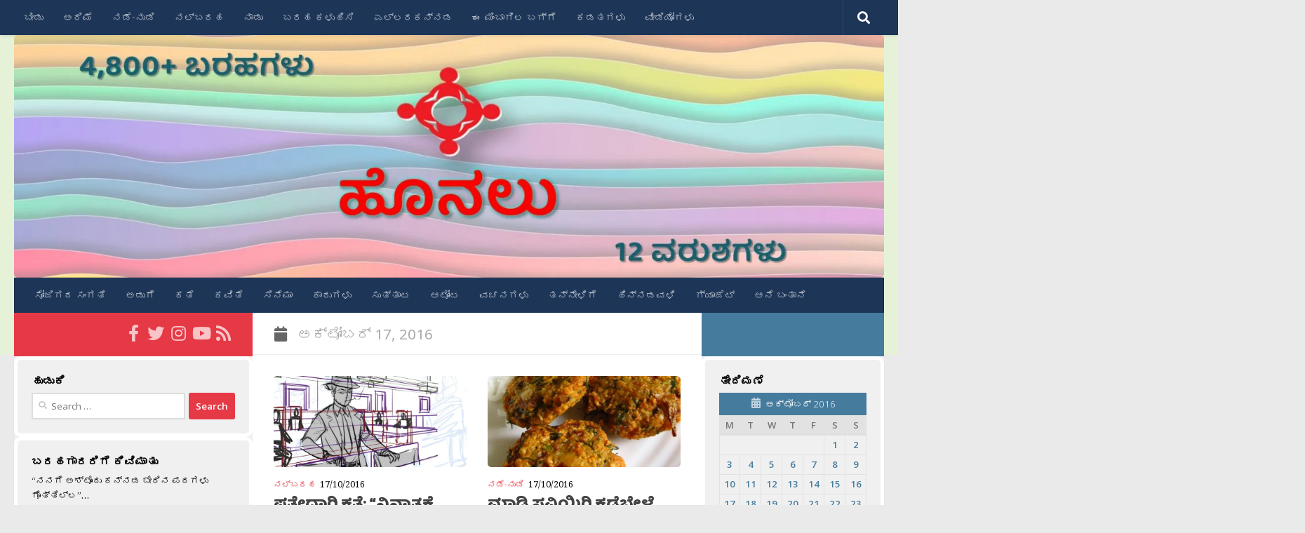

--- FILE ---
content_type: text/html; charset=UTF-8
request_url: https://honalu.net/2016/10/17/
body_size: 21183
content:
<!DOCTYPE html>
<html class="no-js" lang="en-US">
<head>
  <meta charset="UTF-8">
  <meta name="viewport" content="width=device-width, initial-scale=1.0">
  <link rel="profile" href="https://gmpg.org/xfn/11" />
  <link rel="pingback" href="https://honalu.net/xmlrpc.php">

  <title>17/10/2016 &#8211; ಹೊನಲು</title>
<meta name='robots' content='max-image-preview:large' />
<script>document.documentElement.className = document.documentElement.className.replace("no-js","js");</script>
<!-- Jetpack Site Verification Tags -->
<meta name="google-site-verification" content="vPIj9a-GtgF5CupohG6_qAYoMtdp1TZTmSkG-pMVx3k" />
<link rel="manifest" href="/pwa-manifest.json">
<link rel="apple-touch-icon" sizes="512x512" href="https://honalu.net/wp-content/uploads/2017/10/Honalu_Logo.png">
<link rel="apple-touch-icon-precomposed" sizes="192x192" href="https://honalu.net/wp-content/uploads/2017/10/Honalu_Logo-192x192.png">
<link rel='dns-prefetch' href='//stats.wp.com' />
<link rel='preconnect' href='//i0.wp.com' />
<link rel='preconnect' href='//c0.wp.com' />
<link rel="alternate" type="application/rss+xml" title="ಹೊನಲು &raquo; Feed" href="https://honalu.net/feed/" />
<link rel="alternate" type="application/rss+xml" title="ಹೊನಲು &raquo; Comments Feed" href="https://honalu.net/comments/feed/" />
<link id="hu-user-gfont" href="//fonts.googleapis.com/css?family=Open+Sans:400,400italic,300italic,300,600&subset=latin,latin-ext" rel="stylesheet" type="text/css"><style id='wp-img-auto-sizes-contain-inline-css'>
img:is([sizes=auto i],[sizes^="auto," i]){contain-intrinsic-size:3000px 1500px}
/*# sourceURL=wp-img-auto-sizes-contain-inline-css */
</style>
<style id='wp-emoji-styles-inline-css'>

	img.wp-smiley, img.emoji {
		display: inline !important;
		border: none !important;
		box-shadow: none !important;
		height: 1em !important;
		width: 1em !important;
		margin: 0 0.07em !important;
		vertical-align: -0.1em !important;
		background: none !important;
		padding: 0 !important;
	}
/*# sourceURL=wp-emoji-styles-inline-css */
</style>
<style id='wp-block-library-inline-css'>
:root{--wp-block-synced-color:#7a00df;--wp-block-synced-color--rgb:122,0,223;--wp-bound-block-color:var(--wp-block-synced-color);--wp-editor-canvas-background:#ddd;--wp-admin-theme-color:#007cba;--wp-admin-theme-color--rgb:0,124,186;--wp-admin-theme-color-darker-10:#006ba1;--wp-admin-theme-color-darker-10--rgb:0,107,160.5;--wp-admin-theme-color-darker-20:#005a87;--wp-admin-theme-color-darker-20--rgb:0,90,135;--wp-admin-border-width-focus:2px}@media (min-resolution:192dpi){:root{--wp-admin-border-width-focus:1.5px}}.wp-element-button{cursor:pointer}:root .has-very-light-gray-background-color{background-color:#eee}:root .has-very-dark-gray-background-color{background-color:#313131}:root .has-very-light-gray-color{color:#eee}:root .has-very-dark-gray-color{color:#313131}:root .has-vivid-green-cyan-to-vivid-cyan-blue-gradient-background{background:linear-gradient(135deg,#00d084,#0693e3)}:root .has-purple-crush-gradient-background{background:linear-gradient(135deg,#34e2e4,#4721fb 50%,#ab1dfe)}:root .has-hazy-dawn-gradient-background{background:linear-gradient(135deg,#faaca8,#dad0ec)}:root .has-subdued-olive-gradient-background{background:linear-gradient(135deg,#fafae1,#67a671)}:root .has-atomic-cream-gradient-background{background:linear-gradient(135deg,#fdd79a,#004a59)}:root .has-nightshade-gradient-background{background:linear-gradient(135deg,#330968,#31cdcf)}:root .has-midnight-gradient-background{background:linear-gradient(135deg,#020381,#2874fc)}:root{--wp--preset--font-size--normal:16px;--wp--preset--font-size--huge:42px}.has-regular-font-size{font-size:1em}.has-larger-font-size{font-size:2.625em}.has-normal-font-size{font-size:var(--wp--preset--font-size--normal)}.has-huge-font-size{font-size:var(--wp--preset--font-size--huge)}.has-text-align-center{text-align:center}.has-text-align-left{text-align:left}.has-text-align-right{text-align:right}.has-fit-text{white-space:nowrap!important}#end-resizable-editor-section{display:none}.aligncenter{clear:both}.items-justified-left{justify-content:flex-start}.items-justified-center{justify-content:center}.items-justified-right{justify-content:flex-end}.items-justified-space-between{justify-content:space-between}.screen-reader-text{border:0;clip-path:inset(50%);height:1px;margin:-1px;overflow:hidden;padding:0;position:absolute;width:1px;word-wrap:normal!important}.screen-reader-text:focus{background-color:#ddd;clip-path:none;color:#444;display:block;font-size:1em;height:auto;left:5px;line-height:normal;padding:15px 23px 14px;text-decoration:none;top:5px;width:auto;z-index:100000}html :where(.has-border-color){border-style:solid}html :where([style*=border-top-color]){border-top-style:solid}html :where([style*=border-right-color]){border-right-style:solid}html :where([style*=border-bottom-color]){border-bottom-style:solid}html :where([style*=border-left-color]){border-left-style:solid}html :where([style*=border-width]){border-style:solid}html :where([style*=border-top-width]){border-top-style:solid}html :where([style*=border-right-width]){border-right-style:solid}html :where([style*=border-bottom-width]){border-bottom-style:solid}html :where([style*=border-left-width]){border-left-style:solid}html :where(img[class*=wp-image-]){height:auto;max-width:100%}:where(figure){margin:0 0 1em}html :where(.is-position-sticky){--wp-admin--admin-bar--position-offset:var(--wp-admin--admin-bar--height,0px)}@media screen and (max-width:600px){html :where(.is-position-sticky){--wp-admin--admin-bar--position-offset:0px}}

/*# sourceURL=wp-block-library-inline-css */
</style><style id='global-styles-inline-css'>
:root{--wp--preset--aspect-ratio--square: 1;--wp--preset--aspect-ratio--4-3: 4/3;--wp--preset--aspect-ratio--3-4: 3/4;--wp--preset--aspect-ratio--3-2: 3/2;--wp--preset--aspect-ratio--2-3: 2/3;--wp--preset--aspect-ratio--16-9: 16/9;--wp--preset--aspect-ratio--9-16: 9/16;--wp--preset--color--black: #000000;--wp--preset--color--cyan-bluish-gray: #abb8c3;--wp--preset--color--white: #ffffff;--wp--preset--color--pale-pink: #f78da7;--wp--preset--color--vivid-red: #cf2e2e;--wp--preset--color--luminous-vivid-orange: #ff6900;--wp--preset--color--luminous-vivid-amber: #fcb900;--wp--preset--color--light-green-cyan: #7bdcb5;--wp--preset--color--vivid-green-cyan: #00d084;--wp--preset--color--pale-cyan-blue: #8ed1fc;--wp--preset--color--vivid-cyan-blue: #0693e3;--wp--preset--color--vivid-purple: #9b51e0;--wp--preset--gradient--vivid-cyan-blue-to-vivid-purple: linear-gradient(135deg,rgb(6,147,227) 0%,rgb(155,81,224) 100%);--wp--preset--gradient--light-green-cyan-to-vivid-green-cyan: linear-gradient(135deg,rgb(122,220,180) 0%,rgb(0,208,130) 100%);--wp--preset--gradient--luminous-vivid-amber-to-luminous-vivid-orange: linear-gradient(135deg,rgb(252,185,0) 0%,rgb(255,105,0) 100%);--wp--preset--gradient--luminous-vivid-orange-to-vivid-red: linear-gradient(135deg,rgb(255,105,0) 0%,rgb(207,46,46) 100%);--wp--preset--gradient--very-light-gray-to-cyan-bluish-gray: linear-gradient(135deg,rgb(238,238,238) 0%,rgb(169,184,195) 100%);--wp--preset--gradient--cool-to-warm-spectrum: linear-gradient(135deg,rgb(74,234,220) 0%,rgb(151,120,209) 20%,rgb(207,42,186) 40%,rgb(238,44,130) 60%,rgb(251,105,98) 80%,rgb(254,248,76) 100%);--wp--preset--gradient--blush-light-purple: linear-gradient(135deg,rgb(255,206,236) 0%,rgb(152,150,240) 100%);--wp--preset--gradient--blush-bordeaux: linear-gradient(135deg,rgb(254,205,165) 0%,rgb(254,45,45) 50%,rgb(107,0,62) 100%);--wp--preset--gradient--luminous-dusk: linear-gradient(135deg,rgb(255,203,112) 0%,rgb(199,81,192) 50%,rgb(65,88,208) 100%);--wp--preset--gradient--pale-ocean: linear-gradient(135deg,rgb(255,245,203) 0%,rgb(182,227,212) 50%,rgb(51,167,181) 100%);--wp--preset--gradient--electric-grass: linear-gradient(135deg,rgb(202,248,128) 0%,rgb(113,206,126) 100%);--wp--preset--gradient--midnight: linear-gradient(135deg,rgb(2,3,129) 0%,rgb(40,116,252) 100%);--wp--preset--font-size--small: 13px;--wp--preset--font-size--medium: 20px;--wp--preset--font-size--large: 36px;--wp--preset--font-size--x-large: 42px;--wp--preset--spacing--20: 0.44rem;--wp--preset--spacing--30: 0.67rem;--wp--preset--spacing--40: 1rem;--wp--preset--spacing--50: 1.5rem;--wp--preset--spacing--60: 2.25rem;--wp--preset--spacing--70: 3.38rem;--wp--preset--spacing--80: 5.06rem;--wp--preset--shadow--natural: 6px 6px 9px rgba(0, 0, 0, 0.2);--wp--preset--shadow--deep: 12px 12px 50px rgba(0, 0, 0, 0.4);--wp--preset--shadow--sharp: 6px 6px 0px rgba(0, 0, 0, 0.2);--wp--preset--shadow--outlined: 6px 6px 0px -3px rgb(255, 255, 255), 6px 6px rgb(0, 0, 0);--wp--preset--shadow--crisp: 6px 6px 0px rgb(0, 0, 0);}:where(.is-layout-flex){gap: 0.5em;}:where(.is-layout-grid){gap: 0.5em;}body .is-layout-flex{display: flex;}.is-layout-flex{flex-wrap: wrap;align-items: center;}.is-layout-flex > :is(*, div){margin: 0;}body .is-layout-grid{display: grid;}.is-layout-grid > :is(*, div){margin: 0;}:where(.wp-block-columns.is-layout-flex){gap: 2em;}:where(.wp-block-columns.is-layout-grid){gap: 2em;}:where(.wp-block-post-template.is-layout-flex){gap: 1.25em;}:where(.wp-block-post-template.is-layout-grid){gap: 1.25em;}.has-black-color{color: var(--wp--preset--color--black) !important;}.has-cyan-bluish-gray-color{color: var(--wp--preset--color--cyan-bluish-gray) !important;}.has-white-color{color: var(--wp--preset--color--white) !important;}.has-pale-pink-color{color: var(--wp--preset--color--pale-pink) !important;}.has-vivid-red-color{color: var(--wp--preset--color--vivid-red) !important;}.has-luminous-vivid-orange-color{color: var(--wp--preset--color--luminous-vivid-orange) !important;}.has-luminous-vivid-amber-color{color: var(--wp--preset--color--luminous-vivid-amber) !important;}.has-light-green-cyan-color{color: var(--wp--preset--color--light-green-cyan) !important;}.has-vivid-green-cyan-color{color: var(--wp--preset--color--vivid-green-cyan) !important;}.has-pale-cyan-blue-color{color: var(--wp--preset--color--pale-cyan-blue) !important;}.has-vivid-cyan-blue-color{color: var(--wp--preset--color--vivid-cyan-blue) !important;}.has-vivid-purple-color{color: var(--wp--preset--color--vivid-purple) !important;}.has-black-background-color{background-color: var(--wp--preset--color--black) !important;}.has-cyan-bluish-gray-background-color{background-color: var(--wp--preset--color--cyan-bluish-gray) !important;}.has-white-background-color{background-color: var(--wp--preset--color--white) !important;}.has-pale-pink-background-color{background-color: var(--wp--preset--color--pale-pink) !important;}.has-vivid-red-background-color{background-color: var(--wp--preset--color--vivid-red) !important;}.has-luminous-vivid-orange-background-color{background-color: var(--wp--preset--color--luminous-vivid-orange) !important;}.has-luminous-vivid-amber-background-color{background-color: var(--wp--preset--color--luminous-vivid-amber) !important;}.has-light-green-cyan-background-color{background-color: var(--wp--preset--color--light-green-cyan) !important;}.has-vivid-green-cyan-background-color{background-color: var(--wp--preset--color--vivid-green-cyan) !important;}.has-pale-cyan-blue-background-color{background-color: var(--wp--preset--color--pale-cyan-blue) !important;}.has-vivid-cyan-blue-background-color{background-color: var(--wp--preset--color--vivid-cyan-blue) !important;}.has-vivid-purple-background-color{background-color: var(--wp--preset--color--vivid-purple) !important;}.has-black-border-color{border-color: var(--wp--preset--color--black) !important;}.has-cyan-bluish-gray-border-color{border-color: var(--wp--preset--color--cyan-bluish-gray) !important;}.has-white-border-color{border-color: var(--wp--preset--color--white) !important;}.has-pale-pink-border-color{border-color: var(--wp--preset--color--pale-pink) !important;}.has-vivid-red-border-color{border-color: var(--wp--preset--color--vivid-red) !important;}.has-luminous-vivid-orange-border-color{border-color: var(--wp--preset--color--luminous-vivid-orange) !important;}.has-luminous-vivid-amber-border-color{border-color: var(--wp--preset--color--luminous-vivid-amber) !important;}.has-light-green-cyan-border-color{border-color: var(--wp--preset--color--light-green-cyan) !important;}.has-vivid-green-cyan-border-color{border-color: var(--wp--preset--color--vivid-green-cyan) !important;}.has-pale-cyan-blue-border-color{border-color: var(--wp--preset--color--pale-cyan-blue) !important;}.has-vivid-cyan-blue-border-color{border-color: var(--wp--preset--color--vivid-cyan-blue) !important;}.has-vivid-purple-border-color{border-color: var(--wp--preset--color--vivid-purple) !important;}.has-vivid-cyan-blue-to-vivid-purple-gradient-background{background: var(--wp--preset--gradient--vivid-cyan-blue-to-vivid-purple) !important;}.has-light-green-cyan-to-vivid-green-cyan-gradient-background{background: var(--wp--preset--gradient--light-green-cyan-to-vivid-green-cyan) !important;}.has-luminous-vivid-amber-to-luminous-vivid-orange-gradient-background{background: var(--wp--preset--gradient--luminous-vivid-amber-to-luminous-vivid-orange) !important;}.has-luminous-vivid-orange-to-vivid-red-gradient-background{background: var(--wp--preset--gradient--luminous-vivid-orange-to-vivid-red) !important;}.has-very-light-gray-to-cyan-bluish-gray-gradient-background{background: var(--wp--preset--gradient--very-light-gray-to-cyan-bluish-gray) !important;}.has-cool-to-warm-spectrum-gradient-background{background: var(--wp--preset--gradient--cool-to-warm-spectrum) !important;}.has-blush-light-purple-gradient-background{background: var(--wp--preset--gradient--blush-light-purple) !important;}.has-blush-bordeaux-gradient-background{background: var(--wp--preset--gradient--blush-bordeaux) !important;}.has-luminous-dusk-gradient-background{background: var(--wp--preset--gradient--luminous-dusk) !important;}.has-pale-ocean-gradient-background{background: var(--wp--preset--gradient--pale-ocean) !important;}.has-electric-grass-gradient-background{background: var(--wp--preset--gradient--electric-grass) !important;}.has-midnight-gradient-background{background: var(--wp--preset--gradient--midnight) !important;}.has-small-font-size{font-size: var(--wp--preset--font-size--small) !important;}.has-medium-font-size{font-size: var(--wp--preset--font-size--medium) !important;}.has-large-font-size{font-size: var(--wp--preset--font-size--large) !important;}.has-x-large-font-size{font-size: var(--wp--preset--font-size--x-large) !important;}
/*# sourceURL=global-styles-inline-css */
</style>

<style id='classic-theme-styles-inline-css'>
/*! This file is auto-generated */
.wp-block-button__link{color:#fff;background-color:#32373c;border-radius:9999px;box-shadow:none;text-decoration:none;padding:calc(.667em + 2px) calc(1.333em + 2px);font-size:1.125em}.wp-block-file__button{background:#32373c;color:#fff;text-decoration:none}
/*# sourceURL=/wp-includes/css/classic-themes.min.css */
</style>
<link rel='stylesheet' id='hueman-style-css' href='https://honalu.net/wp-content/themes/hueman/style.css?ver=6.9' media='all' />
<link rel='stylesheet' id='child-style-css' href='https://honalu.net/wp-content/themes/hueman-child/style.css?ver=1.0.0' media='all' />
<link rel='stylesheet' id='hueman-main-style-css' href='https://honalu.net/wp-content/themes/hueman/assets/front/css/main.min.css?ver=3.7.27' media='all' />
<style id='hueman-main-style-inline-css'>
body { font-family:'Open Sans', Arial, sans-serif;font-size:0.88rem }@media only screen and (min-width: 720px) {
        .nav > li { font-size:0.88rem; }
      }.sidebar .widget { padding-left: 20px; padding-right: 20px; padding-top: 20px; }::selection { background-color: #e63946; }
::-moz-selection { background-color: #e63946; }a,a>span.hu-external::after,.themeform label .required,#flexslider-featured .flex-direction-nav .flex-next:hover,#flexslider-featured .flex-direction-nav .flex-prev:hover,.post-hover:hover .post-title a,.post-title a:hover,.sidebar.s1 .post-nav li a:hover i,.content .post-nav li a:hover i,.post-related a:hover,.sidebar.s1 .widget_rss ul li a,#footer .widget_rss ul li a,.sidebar.s1 .widget_calendar a,#footer .widget_calendar a,.sidebar.s1 .alx-tab .tab-item-category a,.sidebar.s1 .alx-posts .post-item-category a,.sidebar.s1 .alx-tab li:hover .tab-item-title a,.sidebar.s1 .alx-tab li:hover .tab-item-comment a,.sidebar.s1 .alx-posts li:hover .post-item-title a,#footer .alx-tab .tab-item-category a,#footer .alx-posts .post-item-category a,#footer .alx-tab li:hover .tab-item-title a,#footer .alx-tab li:hover .tab-item-comment a,#footer .alx-posts li:hover .post-item-title a,.comment-tabs li.active a,.comment-awaiting-moderation,.child-menu a:hover,.child-menu .current_page_item > a,.wp-pagenavi a{ color: #e63946; }input[type="submit"],.themeform button[type="submit"],.sidebar.s1 .sidebar-top,.sidebar.s1 .sidebar-toggle,#flexslider-featured .flex-control-nav li a.flex-active,.post-tags a:hover,.sidebar.s1 .widget_calendar caption,#footer .widget_calendar caption,.author-bio .bio-avatar:after,.commentlist li.bypostauthor > .comment-body:after,.commentlist li.comment-author-admin > .comment-body:after{ background-color: #e63946; }.post-format .format-container { border-color: #e63946; }.sidebar.s1 .alx-tabs-nav li.active a,#footer .alx-tabs-nav li.active a,.comment-tabs li.active a,.wp-pagenavi a:hover,.wp-pagenavi a:active,.wp-pagenavi span.current{ border-bottom-color: #e63946!important; }.sidebar.s2 .post-nav li a:hover i,
.sidebar.s2 .widget_rss ul li a,
.sidebar.s2 .widget_calendar a,
.sidebar.s2 .alx-tab .tab-item-category a,
.sidebar.s2 .alx-posts .post-item-category a,
.sidebar.s2 .alx-tab li:hover .tab-item-title a,
.sidebar.s2 .alx-tab li:hover .tab-item-comment a,
.sidebar.s2 .alx-posts li:hover .post-item-title a { color: #457b9d; }
.sidebar.s2 .sidebar-top,.sidebar.s2 .sidebar-toggle,.post-comments,.jp-play-bar,.jp-volume-bar-value,.sidebar.s2 .widget_calendar caption{ background-color: #457b9d; }.sidebar.s2 .alx-tabs-nav li.active a { border-bottom-color: #457b9d; }
.post-comments::before { border-right-color: #457b9d; }
      .search-expand,
              #nav-topbar.nav-container { background-color: #1d3557}@media only screen and (min-width: 720px) {
                #nav-topbar .nav ul { background-color: #1d3557; }
              }.is-scrolled #header .nav-container.desktop-sticky,
              .is-scrolled #header .search-expand { background-color: #1d3557; background-color: rgba(29,53,87,0.90) }.is-scrolled .topbar-transparent #nav-topbar.desktop-sticky .nav ul { background-color: #1d3557; background-color: rgba(29,53,87,0.95) }#header { background-color: #e6f2d7; }
@media only screen and (min-width: 720px) {
  #nav-header .nav ul { background-color: #e6f2d7; }
}
        #header #nav-mobile { background-color: #1d3557; }.is-scrolled #header #nav-mobile { background-color: #1d3557; background-color: rgba(29,53,87,0.90) }#nav-header.nav-container, #main-header-search .search-expand { background-color: #1d3557; }
@media only screen and (min-width: 720px) {
  #nav-header .nav ul { background-color: #1d3557; }
}
        #footer-bottom { background-color: #1d3557; }img { -webkit-border-radius: 5px; border-radius: 5px; }
/*# sourceURL=hueman-main-style-inline-css */
</style>
<link rel='stylesheet' id='theme-stylesheet-css' href='https://honalu.net/wp-content/themes/hueman-child/style.css?ver=1.0.0' media='all' />
<link rel='stylesheet' id='hueman-font-awesome-css' href='https://honalu.net/wp-content/themes/hueman/assets/front/css/font-awesome.min.css?ver=3.7.27' media='all' />
<link rel='stylesheet' id='slb_core-css' href='https://honalu.net/wp-content/plugins/simple-lightbox/client/css/app.css?ver=2.9.4' media='all' />
<link rel='stylesheet' id='pwaforwp-style-css' href='https://honalu.net/wp-content/plugins/pwa-for-wp/assets/css/pwaforwp-main.min.css?ver=1.7.83' media='all' />
<script src="https://c0.wp.com/c/6.9/wp-includes/js/jquery/jquery.min.js" id="jquery-core-js"></script>
<script src="https://c0.wp.com/c/6.9/wp-includes/js/jquery/jquery-migrate.min.js" id="jquery-migrate-js"></script>
<link rel="https://api.w.org/" href="https://honalu.net/wp-json/" /><link rel="EditURI" type="application/rsd+xml" title="RSD" href="https://honalu.net/xmlrpc.php?rsd" />
<meta name="generator" content="WordPress 6.9" />
	<link rel="preconnect" href="https://fonts.googleapis.com">
	<link rel="preconnect" href="https://fonts.gstatic.com">
	<link href='https://fonts.googleapis.com/css2?display=swap&family=Noto+Serif:wght@400;700&family=Noto+Sans&family=Baloo+Tamma' rel='stylesheet'><!-- Global Site Tag (gtag.js) - Google Analytics -->
<script async src="https://www.googletagmanager.com/gtag/js?id=UA-42601817-1"></script>
<script>
  window.dataLayer = window.dataLayer || [];
  function gtag(){dataLayer.push(arguments)};
  gtag('js', new Date());

  gtag('config', 'UA-42601817-1');
</script>
<meta name="google-site-verification" content="W64zDgas-yqNmPiybN4Z7UAsEk7OlhXotPwZ2c1JnlM" />	<style>img#wpstats{display:none}</style>
		    <link rel="preload" as="font" type="font/woff2" href="https://honalu.net/wp-content/themes/hueman/assets/front/webfonts/fa-brands-400.woff2?v=5.15.2" crossorigin="anonymous"/>
    <link rel="preload" as="font" type="font/woff2" href="https://honalu.net/wp-content/themes/hueman/assets/front/webfonts/fa-regular-400.woff2?v=5.15.2" crossorigin="anonymous"/>
    <link rel="preload" as="font" type="font/woff2" href="https://honalu.net/wp-content/themes/hueman/assets/front/webfonts/fa-solid-900.woff2?v=5.15.2" crossorigin="anonymous"/>
  <!--[if lt IE 9]>
<script src="https://honalu.net/wp-content/themes/hueman/assets/front/js/ie/html5shiv-printshiv.min.js"></script>
<script src="https://honalu.net/wp-content/themes/hueman/assets/front/js/ie/selectivizr.js"></script>
<![endif]-->
<style>.recentcomments a{display:inline !important;padding:0 !important;margin:0 !important;}</style>
<!-- Jetpack Open Graph Tags -->
<meta property="og:type" content="website" />
<meta property="og:title" content="17/10/2016 &#8211; ಹೊನಲು" />
<meta property="og:site_name" content="ಹೊನಲು" />
<meta property="og:image" content="https://i0.wp.com/honalu.net/wp-content/uploads/2017/10/cropped-Honalu_Logo.png?fit=512%2C512&#038;ssl=1" />
<meta property="og:image:width" content="512" />
<meta property="og:image:height" content="512" />
<meta property="og:image:alt" content="" />
<meta property="og:locale" content="en_US" />

<!-- End Jetpack Open Graph Tags -->
<link rel="icon" href="https://i0.wp.com/honalu.net/wp-content/uploads/2017/10/cropped-Honalu_Logo.png?fit=32%2C32&#038;ssl=1" sizes="32x32" />
<link rel="icon" href="https://i0.wp.com/honalu.net/wp-content/uploads/2017/10/cropped-Honalu_Logo.png?fit=192%2C192&#038;ssl=1" sizes="192x192" />
<meta name="msapplication-TileImage" content="https://i0.wp.com/honalu.net/wp-content/uploads/2017/10/cropped-Honalu_Logo.png?fit=270%2C270&#038;ssl=1" />
<meta name="pwaforwp" content="wordpress-plugin"/>
        <meta name="theme-color" content="#D5E0EB">
        <meta name="apple-mobile-web-app-title" content="ಹೊನಲು">
        <meta name="application-name" content="ಹೊನಲು">
        <meta name="apple-mobile-web-app-capable" content="yes">
        <meta name="apple-mobile-web-app-status-bar-style" content="default">
        <meta name="mobile-web-app-capable" content="yes">
        <meta name="apple-touch-fullscreen" content="yes">
<link rel="apple-touch-icon" sizes="192x192" href="https://honalu.net/wp-content/uploads/2017/10/Honalu_Logo-192x192.png">
<link rel="apple-touch-icon" sizes="512x512" href="https://honalu.net/wp-content/uploads/2017/10/Honalu_Logo.png">
		<style id="wp-custom-css">
			/*
You can add your own CSS here.

Click the help icon above to learn more.

Use this field to test small chunks of CSS code. For important CSS customizations, it is recommended to modify the style.css file of a child theme.
http//codex.wordpress.org/Child_Themes
*/

.widget-title {
	color: black;
	font-weight: bold !important;
	font-size: 120% !important;
}

.widget {
	border-style: solid;
	border-width: 5px;
	border-color: white;
	border-radius: 10px;
/*	border-color: #E2E2E2;*/
}

.sidebar-top.group
{
	height: 32px;
}

.sidebar-top.group > p
{
	height: 10px;
	display: none;
}		</style>
			<style id="egf-frontend-styles" type="text/css">
		p {color: #000000;font-family: 'Noto Serif', sans-serif;font-style: normal;font-weight: 400;} h4 {font-family: 'Noto Serif', sans-serif;font-size: 22px;font-style: normal;font-weight: 700;line-height: 2;} h5 {font-family: 'Noto Serif', sans-serif;font-size: 22px;font-style: normal;font-weight: 700;line-height: 2;} h1 {font-family: 'Noto Sans', sans-serif;font-size: 30px;font-style: normal;font-weight: 400;} .site-title {font-family: 'Baloo Tamma', sans-serif!important;font-size: 64px!important;font-style: normal!important;font-weight: 400!important;} .entry-title {font-family: 'Baloo Tamma', sans-serif!important;font-style: normal!important;font-weight: 400!important;} .entry-content {font-family: 'Noto Serif', sans-serif!important;font-style: normal!important;font-weight: 400!important;} .blockquote {} .site-description {} h2 {} h3 {} h6 {} 	</style>
	<link rel='stylesheet' id='jetpack-swiper-library-css' href='https://c0.wp.com/p/jetpack/15.4/_inc/blocks/swiper.css' media='all' />
<link rel='stylesheet' id='jetpack-carousel-css' href='https://c0.wp.com/p/jetpack/15.4/modules/carousel/jetpack-carousel.css' media='all' />
</head>

<body class="archive date wp-embed-responsive wp-theme-hueman wp-child-theme-hueman-child col-3cm full-width topbar-enabled header-desktop-sticky header-mobile-sticky hu-header-img-full-width hueman-3-7-27-with-child-theme chrome">
<div id="wrapper">
  <a class="screen-reader-text skip-link" href="#content">Skip to content</a>
  
  <header id="header" class="specific-mobile-menu-on one-mobile-menu mobile_menu header-ads-desktop  topbar-transparent has-header-img">
        <nav class="nav-container group mobile-menu mobile-sticky " id="nav-mobile" data-menu-id="header-1">
  <div class="mobile-title-logo-in-header"></div>
        
                    <!-- <div class="ham__navbar-toggler collapsed" aria-expanded="false">
          <div class="ham__navbar-span-wrapper">
            <span class="ham-toggler-menu__span"></span>
          </div>
        </div> -->
        <button class="ham__navbar-toggler-two collapsed" title="Menu" aria-expanded="false">
          <span class="ham__navbar-span-wrapper">
            <span class="line line-1"></span>
            <span class="line line-2"></span>
            <span class="line line-3"></span>
          </span>
        </button>
            
      <div class="nav-text"></div>
      <div class="nav-wrap container">
                  <ul class="nav container-inner group mobile-search">
                            <li>
                  <form role="search" method="get" class="search-form" action="https://honalu.net/">
				<label>
					<span class="screen-reader-text">Search for:</span>
					<input type="search" class="search-field" placeholder="Search &hellip;" value="" name="s" />
				</label>
				<input type="submit" class="search-submit" value="Search" />
			</form>                </li>
                      </ul>
                <ul id="menu-top" class="nav container-inner group"><li id="menu-item-19641" class="menu-item menu-item-type-custom menu-item-object-custom menu-item-home menu-item-19641"><a href="https://honalu.net/">ಬೀಡು</a></li>
<li id="menu-item-19643" class="menu-item menu-item-type-taxonomy menu-item-object-category menu-item-19643"><a href="https://honalu.net/category/%e0%b2%85%e0%b2%b0%e0%b2%bf%e0%b2%ae%e0%b3%86/">ಅರಿಮೆ</a></li>
<li id="menu-item-19644" class="menu-item menu-item-type-taxonomy menu-item-object-category menu-item-19644"><a href="https://honalu.net/category/%e0%b2%a8%e0%b2%a1%e0%b3%86-%e0%b2%a8%e0%b3%81%e0%b2%a1%e0%b2%bf/">ನಡೆ-ನುಡಿ</a></li>
<li id="menu-item-19642" class="menu-item menu-item-type-taxonomy menu-item-object-category menu-item-19642"><a href="https://honalu.net/category/%e0%b2%a8%e0%b2%b2%e0%b3%8d%e0%b2%ac%e0%b2%b0%e0%b2%b9/">ನಲ್ಬರಹ</a></li>
<li id="menu-item-19645" class="menu-item menu-item-type-taxonomy menu-item-object-category menu-item-19645"><a href="https://honalu.net/category/%e0%b2%a8%e0%b2%be%e0%b2%a1%e0%b3%81/">ನಾಡು</a></li>
<li id="menu-item-19646" class="menu-item menu-item-type-post_type menu-item-object-page menu-item-19646"><a href="https://honalu.net/%e0%b2%ac%e0%b2%b0%e0%b2%b9-%e0%b2%95%e0%b2%b3%e0%b3%81%e0%b2%b9%e0%b2%bf%e0%b2%b8%e0%b2%bf/">ಬರಹ ಕಳುಹಿಸಿ</a></li>
<li id="menu-item-19647" class="menu-item menu-item-type-post_type menu-item-object-page menu-item-19647"><a href="https://honalu.net/%e0%b2%8e%e0%b2%b2%e0%b3%8d%e0%b2%b2%e0%b2%b0%e0%b2%95%e0%b2%a8%e0%b3%8d%e0%b2%a8%e0%b2%a1/">ಎಲ್ಲರಕನ್ನಡ</a></li>
<li id="menu-item-19648" class="menu-item menu-item-type-post_type menu-item-object-page menu-item-19648"><a href="https://honalu.net/%e0%b2%ac%e0%b2%97%e0%b3%8d%e0%b2%97%e0%b3%86/">ಈ ಮಿಂಬಾಗಿಲ ಬಗ್ಗೆ</a></li>
<li id="menu-item-19649" class="menu-item menu-item-type-post_type menu-item-object-page menu-item-19649"><a href="https://honalu.net/%e0%b2%95%e0%b2%a1%e0%b2%a4%e0%b2%97%e0%b2%b3%e0%b3%81/">ಕಡತಗಳು</a></li>
<li id="menu-item-19650" class="menu-item menu-item-type-post_type menu-item-object-page menu-item-19650"><a href="https://honalu.net/%e0%b2%b5%e0%b3%80%e0%b2%a1%e0%b2%bf%e0%b2%af%e0%b3%8b%e0%b2%97%e0%b2%b3%e0%b3%81/">ವೀಡಿಯೋಗಳು</a></li>
</ul>      </div>
</nav><!--/#nav-topbar-->  
        <nav class="nav-container group desktop-menu desktop-sticky " id="nav-topbar" data-menu-id="header-2">
    <div class="nav-text"></div>
  <div class="topbar-toggle-down">
    <i class="fas fa-angle-double-down" aria-hidden="true" data-toggle="down" title="Expand menu"></i>
    <i class="fas fa-angle-double-up" aria-hidden="true" data-toggle="up" title="Collapse menu"></i>
  </div>
  <div class="nav-wrap container">
    <ul id="menu-top-1" class="nav container-inner group"><li class="menu-item menu-item-type-custom menu-item-object-custom menu-item-home menu-item-19641"><a href="https://honalu.net/">ಬೀಡು</a></li>
<li class="menu-item menu-item-type-taxonomy menu-item-object-category menu-item-19643"><a href="https://honalu.net/category/%e0%b2%85%e0%b2%b0%e0%b2%bf%e0%b2%ae%e0%b3%86/">ಅರಿಮೆ</a></li>
<li class="menu-item menu-item-type-taxonomy menu-item-object-category menu-item-19644"><a href="https://honalu.net/category/%e0%b2%a8%e0%b2%a1%e0%b3%86-%e0%b2%a8%e0%b3%81%e0%b2%a1%e0%b2%bf/">ನಡೆ-ನುಡಿ</a></li>
<li class="menu-item menu-item-type-taxonomy menu-item-object-category menu-item-19642"><a href="https://honalu.net/category/%e0%b2%a8%e0%b2%b2%e0%b3%8d%e0%b2%ac%e0%b2%b0%e0%b2%b9/">ನಲ್ಬರಹ</a></li>
<li class="menu-item menu-item-type-taxonomy menu-item-object-category menu-item-19645"><a href="https://honalu.net/category/%e0%b2%a8%e0%b2%be%e0%b2%a1%e0%b3%81/">ನಾಡು</a></li>
<li class="menu-item menu-item-type-post_type menu-item-object-page menu-item-19646"><a href="https://honalu.net/%e0%b2%ac%e0%b2%b0%e0%b2%b9-%e0%b2%95%e0%b2%b3%e0%b3%81%e0%b2%b9%e0%b2%bf%e0%b2%b8%e0%b2%bf/">ಬರಹ ಕಳುಹಿಸಿ</a></li>
<li class="menu-item menu-item-type-post_type menu-item-object-page menu-item-19647"><a href="https://honalu.net/%e0%b2%8e%e0%b2%b2%e0%b3%8d%e0%b2%b2%e0%b2%b0%e0%b2%95%e0%b2%a8%e0%b3%8d%e0%b2%a8%e0%b2%a1/">ಎಲ್ಲರಕನ್ನಡ</a></li>
<li class="menu-item menu-item-type-post_type menu-item-object-page menu-item-19648"><a href="https://honalu.net/%e0%b2%ac%e0%b2%97%e0%b3%8d%e0%b2%97%e0%b3%86/">ಈ ಮಿಂಬಾಗಿಲ ಬಗ್ಗೆ</a></li>
<li class="menu-item menu-item-type-post_type menu-item-object-page menu-item-19649"><a href="https://honalu.net/%e0%b2%95%e0%b2%a1%e0%b2%a4%e0%b2%97%e0%b2%b3%e0%b3%81/">ಕಡತಗಳು</a></li>
<li class="menu-item menu-item-type-post_type menu-item-object-page menu-item-19650"><a href="https://honalu.net/%e0%b2%b5%e0%b3%80%e0%b2%a1%e0%b2%bf%e0%b2%af%e0%b3%8b%e0%b2%97%e0%b2%b3%e0%b3%81/">ವೀಡಿಯೋಗಳು</a></li>
</ul>  </div>
      <div id="topbar-header-search" class="container">
      <div class="container-inner">
        <button class="toggle-search"><i class="fas fa-search"></i></button>
        <div class="search-expand">
          <div class="search-expand-inner"><form role="search" method="get" class="search-form" action="https://honalu.net/">
				<label>
					<span class="screen-reader-text">Search for:</span>
					<input type="search" class="search-field" placeholder="Search &hellip;" value="" name="s" />
				</label>
				<input type="submit" class="search-submit" value="Search" />
			</form></div>
        </div>
      </div><!--/.container-inner-->
    </div><!--/.container-->
  
</nav><!--/#nav-topbar-->  
  <div class="container group">
        <div class="container-inner">

                <div id="header-image-wrap">
              <div class="group hu-pad central-header-zone">
                                                  </div>

              <a href="https://honalu.net/" rel="home"><img src="https://honalu.net/wp-content/uploads/2025/04/cropped-Honalu-11-header-1-scaled-1.jpg" width="1500" height="419" alt="" class="new-site-image" srcset="https://i0.wp.com/honalu.net/wp-content/uploads/2025/04/cropped-Honalu-11-header-1-scaled-1.jpg?w=1500&amp;ssl=1 1500w, https://i0.wp.com/honalu.net/wp-content/uploads/2025/04/cropped-Honalu-11-header-1-scaled-1.jpg?resize=300%2C84&amp;ssl=1 300w, https://i0.wp.com/honalu.net/wp-content/uploads/2025/04/cropped-Honalu-11-header-1-scaled-1.jpg?resize=1024%2C286&amp;ssl=1 1024w, https://i0.wp.com/honalu.net/wp-content/uploads/2025/04/cropped-Honalu-11-header-1-scaled-1.jpg?resize=768%2C215&amp;ssl=1 768w" sizes="(max-width: 1500px) 100vw, 1500px" decoding="async" fetchpriority="high" /></a>          </div>
      
                <nav class="nav-container group desktop-menu " id="nav-header" data-menu-id="header-3">
    <div class="nav-text"><!-- put your mobile menu text here --></div>

  <div class="nav-wrap container">
        <ul id="menu-primary" class="nav container-inner group"><li id="menu-item-19653" class="menu-item menu-item-type-taxonomy menu-item-object-post_tag menu-item-19653"><a href="https://honalu.net/tag/%e0%b2%b8%e0%b3%8b%e0%b2%9c%e0%b2%bf%e0%b2%97%e0%b2%a6-%e0%b2%b8%e0%b2%82%e0%b2%97%e0%b2%a4%e0%b2%bf/">ಸೋಜಿಗದ ಸಂಗತಿ</a></li>
<li id="menu-item-19654" class="menu-item menu-item-type-taxonomy menu-item-object-post_tag menu-item-19654"><a href="https://honalu.net/tag/%e0%b2%85%e0%b2%a1%e0%b3%81%e0%b2%97%e0%b3%86/">ಅಡುಗೆ</a></li>
<li id="menu-item-19655" class="menu-item menu-item-type-taxonomy menu-item-object-post_tag menu-item-19655"><a href="https://honalu.net/tag/%e0%b2%95%e0%b2%a4%e0%b3%86/">ಕತೆ</a></li>
<li id="menu-item-19656" class="menu-item menu-item-type-taxonomy menu-item-object-post_tag menu-item-19656"><a href="https://honalu.net/tag/%e0%b2%95%e0%b2%b5%e0%b2%bf%e0%b2%a4%e0%b3%86/">ಕವಿತೆ</a></li>
<li id="menu-item-19657" class="menu-item menu-item-type-taxonomy menu-item-object-post_tag menu-item-19657"><a href="https://honalu.net/tag/%e0%b2%b8%e0%b2%bf%e0%b2%a8%e0%b3%86%e0%b2%ae%e0%b2%be/">ಸಿನೆಮಾ</a></li>
<li id="menu-item-19658" class="menu-item menu-item-type-taxonomy menu-item-object-post_tag menu-item-19658"><a href="https://honalu.net/tag/%e0%b2%95%e0%b2%be%e0%b2%b0%e0%b3%81%e0%b2%97%e0%b2%b3%e0%b3%81/">ಕಾರುಗಳು</a></li>
<li id="menu-item-19659" class="menu-item menu-item-type-taxonomy menu-item-object-post_tag menu-item-19659"><a href="https://honalu.net/tag/%e0%b2%b8%e0%b3%81%e0%b2%a4%e0%b3%8d%e0%b2%a4%e0%b2%be%e0%b2%9f/">ಸುತ್ತಾಟ</a></li>
<li id="menu-item-19660" class="menu-item menu-item-type-taxonomy menu-item-object-post_tag menu-item-19660"><a href="https://honalu.net/tag/%e0%b2%86%e0%b2%9f%e0%b3%8b%e0%b2%9f/">ಆಟೋಟ</a></li>
<li id="menu-item-19661" class="menu-item menu-item-type-taxonomy menu-item-object-post_tag menu-item-19661"><a href="https://honalu.net/tag/%e0%b2%b5%e0%b2%9a%e0%b2%a8%e0%b2%97%e0%b2%b3%e0%b3%81/">ವಚನಗಳು</a></li>
<li id="menu-item-19662" class="menu-item menu-item-type-taxonomy menu-item-object-post_tag menu-item-19662"><a href="https://honalu.net/tag/%e0%b2%a4%e0%b2%a8%e0%b3%8d%e0%b2%a8%e0%b3%87%e0%b2%b3%e0%b2%bf%e0%b2%97%e0%b3%86/">ತನ್ನೇಳಿಗೆ</a></li>
<li id="menu-item-19663" class="menu-item menu-item-type-taxonomy menu-item-object-post_tag menu-item-19663"><a href="https://honalu.net/tag/%e0%b2%b9%e0%b2%bf%e0%b2%a8%e0%b3%8d%e0%b2%a8%e0%b2%a1%e0%b2%b5%e0%b2%b3%e0%b2%bf/">ಹಿನ್ನಡವಳಿ</a></li>
<li id="menu-item-21815" class="menu-item menu-item-type-taxonomy menu-item-object-post_tag menu-item-21815"><a href="https://honalu.net/tag/%e0%b2%97%e0%b3%8d%e0%b2%af%e0%b2%be%e0%b2%9c%e0%b3%86%e0%b2%9f%e0%b3%8d/">ಗ್ಯಾಜೆಟ್</a></li>
<li id="menu-item-25002" class="menu-item menu-item-type-taxonomy menu-item-object-post_tag menu-item-25002"><a href="https://honalu.net/tag/%e0%b2%86%e0%b2%a8%e0%b3%86-%e0%b2%ac%e0%b2%82%e0%b2%a4%e0%b2%be%e0%b2%a8%e0%b3%86/">ಆನೆ ಬಂತಾನೆ</a></li>
</ul>  </div>
</nav><!--/#nav-header-->      
    </div><!--/.container-inner-->
      </div><!--/.container-->

</header><!--/#header-->
  
  <div class="container" id="page">
    <div class="container-inner">
            <div class="main">
        <div class="main-inner group">
          
              <main class="content" id="content">
              <div class="page-title hu-pad group">
          	    		<h1><i class="fas fa-calendar"></i>  <span>ಅಕ್ಟೋಬರ್ 17, 2016 </span></h1>
    	
    </div><!--/.page-title-->
          <div class="hu-pad group">
            
  <div id="grid-wrapper" class="post-list group">
    <div class="post-row">        <article id="post-14897" class="group grid-item post-14897 post type-post status-publish format-standard has-post-thumbnail hentry category-4 tag-84 tag-detective tag-police tag-pub tag-pulakeshi tag-140 tag-13012 tag-13017 tag-14365 tag-15094 tag-13209 tag-12588">
	<div class="post-inner post-hover">
      		<div class="post-thumbnail">
  			<a href="https://honalu.net/2016/10/17/%e0%b2%aa%e0%b2%a4%e0%b3%8d%e0%b2%a4%e0%b3%87%e0%b2%a6%e0%b2%be%e0%b2%b0%e0%b2%bf-%e0%b2%95%e0%b2%a4%e0%b3%86-%e0%b2%a8%e0%b2%bf%e0%b2%a8%e0%b3%8d%e0%b2%a8%e0%b2%be%e0%b2%a4%e0%b3%8d%e0%b2%ae/">
            				<img  width="720" height="340"  src="[data-uri]" data-src="https://i0.wp.com/honalu.net/wp-content/uploads/2016/10/detective2.jpg?resize=720%2C340&amp;ssl=1"  class="attachment-thumb-large size-thumb-large wp-post-image" alt="" decoding="async" data-srcset="https://i0.wp.com/honalu.net/wp-content/uploads/2016/10/detective2.jpg?resize=520%2C245&amp;ssl=1 520w, https://i0.wp.com/honalu.net/wp-content/uploads/2016/10/detective2.jpg?resize=720%2C340&amp;ssl=1 720w" data-sizes="(max-width: 720px) 100vw, 720px" data-attachment-id="14898" data-permalink="https://honalu.net/2016/10/17/%e0%b2%aa%e0%b2%a4%e0%b3%8d%e0%b2%a4%e0%b3%87%e0%b2%a6%e0%b2%be%e0%b2%b0%e0%b2%bf-%e0%b2%95%e0%b2%a4%e0%b3%86-%e0%b2%a8%e0%b2%bf%e0%b2%a8%e0%b3%8d%e0%b2%a8%e0%b2%be%e0%b2%a4%e0%b3%8d%e0%b2%ae/detective2/" data-orig-file="https://i0.wp.com/honalu.net/wp-content/uploads/2016/10/detective2.jpg?fit=729%2C714&amp;ssl=1" data-orig-size="729,714" data-comments-opened="1" data-image-meta="{&quot;aperture&quot;:&quot;0&quot;,&quot;credit&quot;:&quot;Luiiiiieeee a.k.a. Spidersaiyan&quot;,&quot;camera&quot;:&quot;&quot;,&quot;caption&quot;:&quot;&quot;,&quot;created_timestamp&quot;:&quot;1469222756&quot;,&quot;copyright&quot;:&quot;&quot;,&quot;focal_length&quot;:&quot;0&quot;,&quot;iso&quot;:&quot;0&quot;,&quot;shutter_speed&quot;:&quot;0&quot;,&quot;title&quot;:&quot;&quot;,&quot;orientation&quot;:&quot;0&quot;}" data-image-title="detective2" data-image-description="" data-image-caption="" data-medium-file="https://i0.wp.com/honalu.net/wp-content/uploads/2016/10/detective2.jpg?fit=300%2C294&amp;ssl=1" data-large-file="https://i0.wp.com/honalu.net/wp-content/uploads/2016/10/detective2.jpg?fit=729%2C714&amp;ssl=1" />  				  				  				  			</a>
  			  		</div><!--/.post-thumbnail-->
          		<div class="post-meta group">
          			  <p class="post-category"><a href="https://honalu.net/category/%e0%b2%a8%e0%b2%b2%e0%b3%8d%e0%b2%ac%e0%b2%b0%e0%b2%b9/" rel="category tag">ನಲ್ಬರಹ</a></p>
                  			  <p class="post-date">
  <time class="published updated" datetime="2016-10-17 11:00:25">17/10/2016</time>
</p>

  <p class="post-byline" style="display:none">&nbsp;     <span class="vcard author">
      <span class="fn"><a href="https://honalu.net/author/nalbaraha/" title="Posts by ನಲ್ಬರಹ" rel="author">ನಲ್ಬರಹ</a></span>
    </span> &middot; Published <span class="published">17/10/2016</span>
     &middot; Last modified <span class="updated">01/10/2017</span>  </p>
          		</div><!--/.post-meta-->
    		<h2 class="post-title entry-title">
			<a href="https://honalu.net/2016/10/17/%e0%b2%aa%e0%b2%a4%e0%b3%8d%e0%b2%a4%e0%b3%87%e0%b2%a6%e0%b2%be%e0%b2%b0%e0%b2%bf-%e0%b2%95%e0%b2%a4%e0%b3%86-%e0%b2%a8%e0%b2%bf%e0%b2%a8%e0%b3%8d%e0%b2%a8%e0%b2%be%e0%b2%a4%e0%b3%8d%e0%b2%ae/" rel="bookmark">ಪತ್ತೇದಾರಿ ಕತೆ: &#8220;ನಿನ್ನಾತ್ಮಕ್ಕೆ ಶಾಂತಿ ಸಿಗಲಿ&#8221;</a>
		</h2><!--/.post-title-->

				<div class="entry excerpt entry-summary">
			<p>&#8211; ಬಸವರಾಜ್ ಕಂಟಿ. ಕಂತು – 1 ಇತ್ತೀಚೆಗೆ ಕೋರಮಂಗಲದ &#8220;ಪಾರಿನ್ ಹೆಂಡದ ಅಡ್ಡ&#8221;, ಎಂಬ ಪಬ್ಬಿಗೆ ದಿನಾ ಸಂಜೆ ಹೋಗುವ ಚಾಳಿ ಮಯ್ಗೂಡಿಸಿಕೊಂಡಿದ್ದೆ. ಯಾಕೆ ಎಂದು ಗೊತ್ತಿಲ್ಲ. ಬಹುಶ ಅಲ್ಲಿನ ವಾತಾವರಣವಿರಬಹುದು. ಎಶ್ಟು ಜನ&#46;&#46;&#46;</p>
		</div><!--/.entry-->
		
	</div><!--/.post-inner-->
</article><!--/.post-->
            <article id="post-14901" class="group grid-item post-14901 post type-post status-publish format-standard has-post-thumbnail hentry category-3 tag-490 tag-recipe tag-491 tag-1101 tag-5100 tag-15096">
	<div class="post-inner post-hover">
      		<div class="post-thumbnail">
  			<a href="https://honalu.net/2016/10/17/%e0%b2%ae%e0%b2%be%e0%b2%a1%e0%b2%bf-%e0%b2%b8%e0%b2%b5%e0%b2%bf%e0%b2%af%e0%b2%bf%e0%b2%b0%e0%b2%bf-%e0%b2%95%e0%b2%a1%e0%b3%8d%e0%b2%b2%e0%b3%86%e0%b2%ac%e0%b3%87%e0%b2%b3%e0%b3%86-%e0%b2%ac/">
            				<img  width="720" height="340"  src="[data-uri]" data-src="https://i0.wp.com/honalu.net/wp-content/uploads/2016/10/photo-1.jpg?resize=720%2C340&amp;ssl=1"  class="attachment-thumb-large size-thumb-large wp-post-image" alt="" decoding="async" data-srcset="https://i0.wp.com/honalu.net/wp-content/uploads/2016/10/photo-1.jpg?resize=520%2C245&amp;ssl=1 520w, https://i0.wp.com/honalu.net/wp-content/uploads/2016/10/photo-1.jpg?resize=720%2C340&amp;ssl=1 720w" data-sizes="(max-width: 720px) 100vw, 720px" data-attachment-id="14902" data-permalink="https://honalu.net/2016/10/17/%e0%b2%ae%e0%b2%be%e0%b2%a1%e0%b2%bf-%e0%b2%b8%e0%b2%b5%e0%b2%bf%e0%b2%af%e0%b2%bf%e0%b2%b0%e0%b2%bf-%e0%b2%95%e0%b2%a1%e0%b3%8d%e0%b2%b2%e0%b3%86%e0%b2%ac%e0%b3%87%e0%b2%b3%e0%b3%86-%e0%b2%ac/photo-1-2/" data-orig-file="https://i0.wp.com/honalu.net/wp-content/uploads/2016/10/photo-1.jpg?fit=720%2C615&amp;ssl=1" data-orig-size="720,615" data-comments-opened="1" data-image-meta="{&quot;aperture&quot;:&quot;0&quot;,&quot;credit&quot;:&quot;&quot;,&quot;camera&quot;:&quot;&quot;,&quot;caption&quot;:&quot;&quot;,&quot;created_timestamp&quot;:&quot;0&quot;,&quot;copyright&quot;:&quot;&quot;,&quot;focal_length&quot;:&quot;0&quot;,&quot;iso&quot;:&quot;0&quot;,&quot;shutter_speed&quot;:&quot;0&quot;,&quot;title&quot;:&quot;&quot;,&quot;orientation&quot;:&quot;0&quot;}" data-image-title="photo-1" data-image-description="" data-image-caption="" data-medium-file="https://i0.wp.com/honalu.net/wp-content/uploads/2016/10/photo-1.jpg?fit=300%2C256&amp;ssl=1" data-large-file="https://i0.wp.com/honalu.net/wp-content/uploads/2016/10/photo-1.jpg?fit=720%2C615&amp;ssl=1" />  				  				  				  			</a>
  			  		</div><!--/.post-thumbnail-->
          		<div class="post-meta group">
          			  <p class="post-category"><a href="https://honalu.net/category/%e0%b2%a8%e0%b2%a1%e0%b3%86-%e0%b2%a8%e0%b3%81%e0%b2%a1%e0%b2%bf/" rel="category tag">ನಡೆ-ನುಡಿ</a></p>
                  			  <p class="post-date">
  <time class="published updated" datetime="2016-10-17 08:39:25">17/10/2016</time>
</p>

  <p class="post-byline" style="display:none">&nbsp;     <span class="vcard author">
      <span class="fn"><a href="https://honalu.net/author/nadenudihonalu/" title="Posts by ನಡೆ-ನುಡಿ" rel="author">ನಡೆ-ನುಡಿ</a></span>
    </span> &middot; Published <span class="published">17/10/2016</span>
     &middot; Last modified <span class="updated">01/10/2017</span>  </p>
          		</div><!--/.post-meta-->
    		<h2 class="post-title entry-title">
			<a href="https://honalu.net/2016/10/17/%e0%b2%ae%e0%b2%be%e0%b2%a1%e0%b2%bf-%e0%b2%b8%e0%b2%b5%e0%b2%bf%e0%b2%af%e0%b2%bf%e0%b2%b0%e0%b2%bf-%e0%b2%95%e0%b2%a1%e0%b3%8d%e0%b2%b2%e0%b3%86%e0%b2%ac%e0%b3%87%e0%b2%b3%e0%b3%86-%e0%b2%ac/" rel="bookmark">ಮಾಡಿ ಸವಿಯಿರಿ ಕಡ್ಲೆಬೇಳೆ ಬೋಂಡಾ</a>
		</h2><!--/.post-title-->

				<div class="entry excerpt entry-summary">
			<p>– ಕಲ್ಪನಾ ಹೆಗಡೆ. ದಸರಾ ಹಬ್ಬದಲ್ಲಿ ಮಾಡುವ ವಿಶೇಶ ತಿಂಡಿಗಳಲ್ಲಿ ಕಡ್ಲೆಬೇಳೆ ಬೋಂಡಾ ಅಚ್ಚುಮೆಚ್ಚಿನ ತಿಂಡಿ!! ಬೇಕಾಗುವ ಪದಾರ‍್ತಗಳು: 1. 1/2 ಕೆ.ಜಿ ಕಡ್ಲೇಬೇಳೆ 2. 4 ಹಸಿಮೆಣಸಿನಕಾಯಿ 3. ಕೊತ್ತಂಬರಿ ಸೊಪ್ಪು&#46;&#46;&#46;</p>
		</div><!--/.entry-->
		
	</div><!--/.post-inner-->
</article><!--/.post-->
    </div>  </div><!--/.post-list-->

<nav class="pagination group">
				</nav><!--/.pagination-->
          </div><!--/.hu-pad-->
            </main><!--/.content-->
          

	<div class="sidebar s1 collapsed" data-position="left" data-layout="col-3cm" data-sb-id="s1">

		<button class="sidebar-toggle" title="Expand Sidebar"><i class="fas sidebar-toggle-arrows"></i></button>

		<div class="sidebar-content">

			           			<div class="sidebar-top group">
                        <p>Follow:</p>                    <ul class="social-links"><li><a rel="nofollow noopener noreferrer" class="social-tooltip"  title="Follow us on Facebook-f (alias)" aria-label="Follow us on Facebook-f (alias)" href="https://www.facebook.com/honalu.mimbagilu" target="_blank"  style="color:rgba(255,255,255,0.7);font-size:24px"><i class="fab fa-facebook-f (alias)"></i></a></li><li><a rel="nofollow noopener noreferrer" class="social-tooltip"  title="ಟ್ವಿಟರ್" aria-label="ಟ್ವಿಟರ್" href="https://twitter.com/honalunet" target="_blank"  style="color:rgba(255,255,255,0.7);font-size:24px"><i class="fab fa-twitter"></i></a></li><li><a rel="nofollow noopener noreferrer" class="social-tooltip"  title="ಇನ್‌ಸ್ಟಾಗ್ರಾಂ" aria-label="ಇನ್‌ಸ್ಟಾಗ್ರಾಂ" href="https://www.instagram.com/honalunet/" target="_blank"  style="font-size:24px"><i class="fab fa-instagram"></i></a></li><li><a rel="nofollow noopener noreferrer" class="social-tooltip"  title="ಯೂಟ್ಯೂಬ್" aria-label="ಯೂಟ್ಯೂಬ್" href="https://www.youtube.com/@honalunet" target="_blank"  style="color:rgba(255,255,255,0.7);font-size:24px"><i class="fab fa-youtube"></i></a></li><li><a rel="nofollow noopener noreferrer" class="social-tooltip"  title="ಆರ್‌ಎಸ್‌ಎಸ್" aria-label="ಆರ್‌ಎಸ್‌ಎಸ್" href="https://honalu.net/feed" target="_blank"  style="color:rgba(255,255,255,0.7);font-size:24px"><i class="fas fa-rss"></i></a></li></ul>  			</div>
			
			
			
			<div id="search-6" class="widget widget_search"><h3 class="widget-title">ಹುಡುಕಿ</h3><form role="search" method="get" class="search-form" action="https://honalu.net/">
				<label>
					<span class="screen-reader-text">Search for:</span>
					<input type="search" class="search-field" placeholder="Search &hellip;" value="" name="s" />
				</label>
				<input type="submit" class="search-submit" value="Search" />
			</form></div><div id="text-4" class="widget widget_text"><h3 class="widget-title">ಬರಹಗಾರರಿಗೆ ಕಿವಿಮಾತು</h3>			<div class="textwidget"><p><span style="color: black;">&#8220;ನನಗೆ ಅಶ್ಟೊಂದು ಕನ್ನಡ ಬೇರಿನ ಪದಗಳು ಗೊತ್ತಿಲ್ಲ&#8221;&#8230;</span></p>
<p><span style="color: black;"> &#8220;ಹೊನಲಿಗಾಗಿ ಬರಹ ಬರೆಯೋದು ಕಶ್ಟವಾಗುತ್ತೆ. ಕನ್ನಡದ್ದೇ ಆದ ಪದಗಳು ಕೂಡಲೆ ನೆನಪಿಗೆ ಬರಲ್ಲ&#8221;&#8230;</span></p>
<p><strong>ಈ ಮೇಲಿನ ಅನಿಸಿಕೆಗಳು ನಿಮ್ಮದಾಗಿದ್ದರೆ ಗಮನಿಸಿ:</strong></p>
<p>ನೀವು ಬರೆಯುವ ಹಾಗೆಯೇ ಬರೆಯಿರಿ. ನಿಮಗೆ ಯಾವ ಪದಗಳು ತೋಚುವುದೋ ಅವುಗಳನ್ನು ಬಳಸಿಕೊಂಡೇ ಬರೆಯಿರಿ. ಇಲ್ಲಿ ಕೆಲವರು ಬಹಳ ಹೆಚ್ಚು ಕನ್ನಡದ್ದೇ ಆದ ಪದಗಳನ್ನು ಬಳಸಿ ಬರಹಗಳನ್ನು ಬರೆಯುತ್ತಿದ್ದಾರೆಂಬುದು ದಿಟ. ಆದರೆ ಎಲ್ಲರೂ ಹಾಗೆಯೇ ಬರೆಯಬೇಕೆಂದೇನೂ ಇಲ್ಲ. ನಿಮಗಾದಶ್ಟು ಕನ್ನಡದ್ದೇ ಪದಗಳನ್ನು ಬಳಸಿ ಬರೆಯಿರಿ, ಅಶ್ಟೇ.</p>
</div>
		</div><div id="recent-comments-4" class="widget widget_recent_comments"><h3 class="widget-title">ಇತ್ತೀಚಿನ ಅನಿಸಿಕೆಗಳು</h3><ul id="recentcomments"><li class="recentcomments"><span class="comment-author-link">Siddanagouda kalakeri</span> on <a href="https://honalu.net/2017/05/25/%e0%b2%ac%e0%b2%be%e0%b2%a6%e0%b2%ae%e0%b2%bf-%e0%b2%85%e0%b2%ae%e0%b2%b5%e0%b2%be%e0%b2%b8%e0%b3%8d%e0%b2%af%e0%b3%86-%e0%b2%9a%e0%b2%ac%e0%b2%a8%e0%b3%82%e0%b2%b0-%e0%b2%85%e0%b2%ae%e0%b3%8b/#comment-25423">ಬಾದಮಿ ಅಮವಾಸ್ಯೆ: ಚಬನೂರ ಅಮೋಗ ಸಿದ್ದನ ಹೇಳಿಕೆ</a></li><li class="recentcomments"><span class="comment-author-link">M âñd M</span> on <a href="https://honalu.net/2024/07/31/%e0%b2%95%e0%b2%b5%e0%b2%bf%e0%b2%a4%e0%b3%86-%e0%b2%9c%e0%b3%80%e0%b2%b5%e0%b2%a8-%e0%b2%9c%e0%b3%8d%e0%b2%af%e0%b3%8b%e0%b2%a4%e0%b2%bf/#comment-25270">ಕವಿತೆ: ಜೀವನ ಜ್ಯೋತಿ</a></li><li class="recentcomments"><span class="comment-author-link">C.P.Nagaraja</span> on <a href="https://honalu.net/2019/12/03/%e0%b2%ac%e0%b2%b8%e0%b2%b5%e0%b2%a3%e0%b3%8d%e0%b2%a3%e0%b2%a8-%e0%b2%b5%e0%b2%9a%e0%b2%a8%e0%b2%97%e0%b2%b3%e0%b2%bf%e0%b2%82%e0%b2%a6-%e0%b2%86%e0%b2%af%e0%b3%8d%e0%b2%a6-%e0%b2%b8%e0%b2%be-13/#comment-24906">ಬಸವಣ್ಣನ ವಚನಗಳಿಂದ ಆಯ್ದ ಸಾಲುಗಳ ಓದು &#8211; 13ನೆಯ ಕಂತು</a></li><li class="recentcomments"><span class="comment-author-link">ರಾಜೀವ್</span> on <a href="https://honalu.net/2019/12/03/%e0%b2%ac%e0%b2%b8%e0%b2%b5%e0%b2%a3%e0%b3%8d%e0%b2%a3%e0%b2%a8-%e0%b2%b5%e0%b2%9a%e0%b2%a8%e0%b2%97%e0%b2%b3%e0%b2%bf%e0%b2%82%e0%b2%a6-%e0%b2%86%e0%b2%af%e0%b3%8d%e0%b2%a6-%e0%b2%b8%e0%b2%be-13/#comment-24354">ಬಸವಣ್ಣನ ವಚನಗಳಿಂದ ಆಯ್ದ ಸಾಲುಗಳ ಓದು &#8211; 13ನೆಯ ಕಂತು</a></li><li class="recentcomments"><span class="comment-author-link">K.V Shashidhara</span> on <a href="https://honalu.net/2024/04/15/%e0%b2%b9%e0%b3%8a%e0%b2%a8%e0%b2%b2%e0%b3%81%e0%b2%b5%e0%b2%bf%e0%b2%97%e0%b3%86-11-%e0%b2%b5%e0%b2%b0%e0%b3%81%e0%b2%b6/#comment-24262">ಹೊನಲುವಿಗೆ 11 ವರುಶ ತುಂಬಿದ ನಲಿವು</a></li><li class="recentcomments"><span class="comment-author-link">Raghuramu N.V.</span> on <a href="https://honalu.net/2024/04/06/%e0%b2%95%e0%b2%b5%e0%b2%bf%e0%b2%a4%e0%b3%86-%e0%b2%85%e0%b2%b5%e0%b2%b3%e0%b3%81/#comment-24210">ಕವಿತೆ: ಅವಳು</a></li><li class="recentcomments"><span class="comment-author-link">Raghuramu N.V.</span> on <a href="https://honalu.net/2024/04/07/%e0%b2%b9%e0%b2%a8%e0%b2%bf%e0%b2%97%e0%b2%b5%e0%b2%a8%e0%b2%97%e0%b2%b3%e0%b3%81-26/#comment-24209">ಹನಿಗವನಗಳು</a></li><li class="recentcomments"><span class="comment-author-link">Raghuramu N.V.</span> on <a href="https://honalu.net/2024/04/08/%e0%b2%a4%e0%b2%b2%e0%b3%86%e0%b2%a6%e0%b2%bf%e0%b2%82%e0%b2%ac%e0%b2%bf%e0%b2%a8-%e0%b2%ac%e0%b2%97%e0%b3%8d%e0%b2%97%e0%b3%86/#comment-24208">ತಲೆದಿಂಬಿನ ಬಗ್ಗೆ</a></li><li class="recentcomments"><span class="comment-author-link">K.V Shashidhara</span> on <a href="https://honalu.net/2024/03/25/%e0%b2%a8%e0%b2%b2%e0%b2%b5%e0%b2%a4%e0%b3%8d%e0%b2%a4%e0%b3%81-%e0%b2%b5%e0%b2%b0%e0%b3%81%e0%b2%b6%e0%b2%95%e0%b3%8d%e0%b2%95%e0%b3%8a%e0%b2%ae%e0%b3%8d%e0%b2%ae%e0%b3%86-%e0%b2%a6%e0%b2%b0%e0%b3%8d/#comment-24064">ನಲವತ್ತು ವರುಶಕ್ಕೊಮ್ಮೆ ದರ್‍ಶನ ನೀಡುವ ದೇವರು</a></li><li class="recentcomments"><span class="comment-author-link">K.V Shashidhara</span> on <a href="https://honalu.net/2024/03/23/%e0%b2%95%e0%b2%b5%e0%b2%bf%e0%b2%a4%e0%b3%86-%e0%b2%aa%e0%b3%8d%e0%b2%b0%e0%b2%a3%e0%b2%af/#comment-24053">ಕವಿತೆ: ಪ್ರಣಯ</a></li></ul></div><div id="archives-4" class="widget widget_archive"><h3 class="widget-title">ಹಳೆಯವು</h3>		<label class="screen-reader-text" for="archives-dropdown-4">ಹಳೆಯವು</label>
		<select id="archives-dropdown-4" name="archive-dropdown">
			
			<option value="">ತಿಂಗಳು ಆರಿಸಿ</option>
				<option value='https://honalu.net/2026/01/'> ಜನವರಿ 2026 &nbsp;(13)</option>
	<option value='https://honalu.net/2025/12/'> ಡಿಸೆಂಬರ್ 2025 &nbsp;(9)</option>
	<option value='https://honalu.net/2025/11/'> ನವೆಂಬರ್ 2025 &nbsp;(8)</option>
	<option value='https://honalu.net/2025/10/'> ಅಕ್ಟೋಬರ್ 2025 &nbsp;(8)</option>
	<option value='https://honalu.net/2025/09/'> ಸೆಪ್ಟಂಬರ್ 2025 &nbsp;(18)</option>
	<option value='https://honalu.net/2025/08/'> ಆಗಸ್ಟ್ 2025 &nbsp;(20)</option>
	<option value='https://honalu.net/2025/07/'> ಜುಲೈ 2025 &nbsp;(22)</option>
	<option value='https://honalu.net/2025/06/'> ಜೂನ್ 2025 &nbsp;(20)</option>
	<option value='https://honalu.net/2025/05/'> ಮೇ 2025 &nbsp;(19)</option>
	<option value='https://honalu.net/2025/04/'> ಏಪ್ರಿಲ್ 2025 &nbsp;(22)</option>
	<option value='https://honalu.net/2025/03/'> ಮಾರ್‍ಚ್ 2025 &nbsp;(21)</option>
	<option value='https://honalu.net/2025/02/'> ಪೆಬ್ರುವರಿ 2025 &nbsp;(20)</option>
	<option value='https://honalu.net/2025/01/'> ಜನವರಿ 2025 &nbsp;(23)</option>
	<option value='https://honalu.net/2024/12/'> ಡಿಸೆಂಬರ್ 2024 &nbsp;(18)</option>
	<option value='https://honalu.net/2024/11/'> ನವೆಂಬರ್ 2024 &nbsp;(21)</option>
	<option value='https://honalu.net/2024/10/'> ಅಕ್ಟೋಬರ್ 2024 &nbsp;(25)</option>
	<option value='https://honalu.net/2024/09/'> ಸೆಪ್ಟಂಬರ್ 2024 &nbsp;(21)</option>
	<option value='https://honalu.net/2024/08/'> ಆಗಸ್ಟ್ 2024 &nbsp;(22)</option>
	<option value='https://honalu.net/2024/07/'> ಜುಲೈ 2024 &nbsp;(23)</option>
	<option value='https://honalu.net/2024/06/'> ಜೂನ್ 2024 &nbsp;(22)</option>
	<option value='https://honalu.net/2024/05/'> ಮೇ 2024 &nbsp;(31)</option>
	<option value='https://honalu.net/2024/04/'> ಏಪ್ರಿಲ್ 2024 &nbsp;(30)</option>
	<option value='https://honalu.net/2024/03/'> ಮಾರ್‍ಚ್ 2024 &nbsp;(31)</option>
	<option value='https://honalu.net/2024/02/'> ಪೆಬ್ರುವರಿ 2024 &nbsp;(29)</option>
	<option value='https://honalu.net/2024/01/'> ಜನವರಿ 2024 &nbsp;(31)</option>
	<option value='https://honalu.net/2023/12/'> ಡಿಸೆಂಬರ್ 2023 &nbsp;(31)</option>
	<option value='https://honalu.net/2023/11/'> ನವೆಂಬರ್ 2023 &nbsp;(30)</option>
	<option value='https://honalu.net/2023/10/'> ಅಕ್ಟೋಬರ್ 2023 &nbsp;(31)</option>
	<option value='https://honalu.net/2023/09/'> ಸೆಪ್ಟಂಬರ್ 2023 &nbsp;(30)</option>
	<option value='https://honalu.net/2023/08/'> ಆಗಸ್ಟ್ 2023 &nbsp;(31)</option>
	<option value='https://honalu.net/2023/07/'> ಜುಲೈ 2023 &nbsp;(31)</option>
	<option value='https://honalu.net/2023/06/'> ಜೂನ್ 2023 &nbsp;(30)</option>
	<option value='https://honalu.net/2023/05/'> ಮೇ 2023 &nbsp;(31)</option>
	<option value='https://honalu.net/2023/04/'> ಏಪ್ರಿಲ್ 2023 &nbsp;(30)</option>
	<option value='https://honalu.net/2023/03/'> ಮಾರ್‍ಚ್ 2023 &nbsp;(31)</option>
	<option value='https://honalu.net/2023/02/'> ಪೆಬ್ರುವರಿ 2023 &nbsp;(28)</option>
	<option value='https://honalu.net/2023/01/'> ಜನವರಿ 2023 &nbsp;(31)</option>
	<option value='https://honalu.net/2022/12/'> ಡಿಸೆಂಬರ್ 2022 &nbsp;(31)</option>
	<option value='https://honalu.net/2022/11/'> ನವೆಂಬರ್ 2022 &nbsp;(30)</option>
	<option value='https://honalu.net/2022/10/'> ಅಕ್ಟೋಬರ್ 2022 &nbsp;(31)</option>
	<option value='https://honalu.net/2022/09/'> ಸೆಪ್ಟಂಬರ್ 2022 &nbsp;(30)</option>
	<option value='https://honalu.net/2022/08/'> ಆಗಸ್ಟ್ 2022 &nbsp;(31)</option>
	<option value='https://honalu.net/2022/07/'> ಜುಲೈ 2022 &nbsp;(31)</option>
	<option value='https://honalu.net/2022/06/'> ಜೂನ್ 2022 &nbsp;(30)</option>
	<option value='https://honalu.net/2022/05/'> ಮೇ 2022 &nbsp;(31)</option>
	<option value='https://honalu.net/2022/04/'> ಏಪ್ರಿಲ್ 2022 &nbsp;(31)</option>
	<option value='https://honalu.net/2022/03/'> ಮಾರ್‍ಚ್ 2022 &nbsp;(31)</option>
	<option value='https://honalu.net/2022/02/'> ಪೆಬ್ರುವರಿ 2022 &nbsp;(28)</option>
	<option value='https://honalu.net/2022/01/'> ಜನವರಿ 2022 &nbsp;(31)</option>
	<option value='https://honalu.net/2021/12/'> ಡಿಸೆಂಬರ್ 2021 &nbsp;(31)</option>
	<option value='https://honalu.net/2021/11/'> ನವೆಂಬರ್ 2021 &nbsp;(31)</option>
	<option value='https://honalu.net/2021/10/'> ಅಕ್ಟೋಬರ್ 2021 &nbsp;(31)</option>
	<option value='https://honalu.net/2021/09/'> ಸೆಪ್ಟಂಬರ್ 2021 &nbsp;(32)</option>
	<option value='https://honalu.net/2021/08/'> ಆಗಸ್ಟ್ 2021 &nbsp;(31)</option>
	<option value='https://honalu.net/2021/07/'> ಜುಲೈ 2021 &nbsp;(34)</option>
	<option value='https://honalu.net/2021/06/'> ಜೂನ್ 2021 &nbsp;(37)</option>
	<option value='https://honalu.net/2021/05/'> ಮೇ 2021 &nbsp;(36)</option>
	<option value='https://honalu.net/2021/04/'> ಏಪ್ರಿಲ್ 2021 &nbsp;(31)</option>
	<option value='https://honalu.net/2021/03/'> ಮಾರ್‍ಚ್ 2021 &nbsp;(31)</option>
	<option value='https://honalu.net/2021/02/'> ಪೆಬ್ರುವರಿ 2021 &nbsp;(28)</option>
	<option value='https://honalu.net/2021/01/'> ಜನವರಿ 2021 &nbsp;(34)</option>
	<option value='https://honalu.net/2020/12/'> ಡಿಸೆಂಬರ್ 2020 &nbsp;(31)</option>
	<option value='https://honalu.net/2020/11/'> ನವೆಂಬರ್ 2020 &nbsp;(30)</option>
	<option value='https://honalu.net/2020/10/'> ಅಕ್ಟೋಬರ್ 2020 &nbsp;(32)</option>
	<option value='https://honalu.net/2020/09/'> ಸೆಪ್ಟಂಬರ್ 2020 &nbsp;(30)</option>
	<option value='https://honalu.net/2020/08/'> ಆಗಸ್ಟ್ 2020 &nbsp;(31)</option>
	<option value='https://honalu.net/2020/07/'> ಜುಲೈ 2020 &nbsp;(31)</option>
	<option value='https://honalu.net/2020/06/'> ಜೂನ್ 2020 &nbsp;(32)</option>
	<option value='https://honalu.net/2020/05/'> ಮೇ 2020 &nbsp;(36)</option>
	<option value='https://honalu.net/2020/04/'> ಏಪ್ರಿಲ್ 2020 &nbsp;(32)</option>
	<option value='https://honalu.net/2020/03/'> ಮಾರ್‍ಚ್ 2020 &nbsp;(35)</option>
	<option value='https://honalu.net/2020/02/'> ಪೆಬ್ರುವರಿ 2020 &nbsp;(29)</option>
	<option value='https://honalu.net/2020/01/'> ಜನವರಿ 2020 &nbsp;(32)</option>
	<option value='https://honalu.net/2019/12/'> ಡಿಸೆಂಬರ್ 2019 &nbsp;(32)</option>
	<option value='https://honalu.net/2019/11/'> ನವೆಂಬರ್ 2019 &nbsp;(32)</option>
	<option value='https://honalu.net/2019/10/'> ಅಕ್ಟೋಬರ್ 2019 &nbsp;(31)</option>
	<option value='https://honalu.net/2019/09/'> ಸೆಪ್ಟಂಬರ್ 2019 &nbsp;(31)</option>
	<option value='https://honalu.net/2019/08/'> ಆಗಸ್ಟ್ 2019 &nbsp;(37)</option>
	<option value='https://honalu.net/2019/07/'> ಜುಲೈ 2019 &nbsp;(34)</option>
	<option value='https://honalu.net/2019/06/'> ಜೂನ್ 2019 &nbsp;(33)</option>
	<option value='https://honalu.net/2019/05/'> ಮೇ 2019 &nbsp;(35)</option>
	<option value='https://honalu.net/2019/04/'> ಏಪ್ರಿಲ್ 2019 &nbsp;(33)</option>
	<option value='https://honalu.net/2019/03/'> ಮಾರ್‍ಚ್ 2019 &nbsp;(31)</option>
	<option value='https://honalu.net/2019/02/'> ಪೆಬ್ರುವರಿ 2019 &nbsp;(28)</option>
	<option value='https://honalu.net/2019/01/'> ಜನವರಿ 2019 &nbsp;(31)</option>
	<option value='https://honalu.net/2018/12/'> ಡಿಸೆಂಬರ್ 2018 &nbsp;(34)</option>
	<option value='https://honalu.net/2018/11/'> ನವೆಂಬರ್ 2018 &nbsp;(33)</option>
	<option value='https://honalu.net/2018/10/'> ಅಕ್ಟೋಬರ್ 2018 &nbsp;(31)</option>
	<option value='https://honalu.net/2018/09/'> ಸೆಪ್ಟಂಬರ್ 2018 &nbsp;(30)</option>
	<option value='https://honalu.net/2018/08/'> ಆಗಸ್ಟ್ 2018 &nbsp;(34)</option>
	<option value='https://honalu.net/2018/07/'> ಜುಲೈ 2018 &nbsp;(38)</option>
	<option value='https://honalu.net/2018/06/'> ಜೂನ್ 2018 &nbsp;(34)</option>
	<option value='https://honalu.net/2018/05/'> ಮೇ 2018 &nbsp;(34)</option>
	<option value='https://honalu.net/2018/04/'> ಏಪ್ರಿಲ್ 2018 &nbsp;(32)</option>
	<option value='https://honalu.net/2018/03/'> ಮಾರ್‍ಚ್ 2018 &nbsp;(33)</option>
	<option value='https://honalu.net/2018/02/'> ಪೆಬ್ರುವರಿ 2018 &nbsp;(31)</option>
	<option value='https://honalu.net/2018/01/'> ಜನವರಿ 2018 &nbsp;(35)</option>
	<option value='https://honalu.net/2017/12/'> ಡಿಸೆಂಬರ್ 2017 &nbsp;(34)</option>
	<option value='https://honalu.net/2017/11/'> ನವೆಂಬರ್ 2017 &nbsp;(34)</option>
	<option value='https://honalu.net/2017/10/'> ಅಕ್ಟೋಬರ್ 2017 &nbsp;(34)</option>
	<option value='https://honalu.net/2017/09/'> ಸೆಪ್ಟಂಬರ್ 2017 &nbsp;(35)</option>
	<option value='https://honalu.net/2017/08/'> ಆಗಸ್ಟ್ 2017 &nbsp;(36)</option>
	<option value='https://honalu.net/2017/07/'> ಜುಲೈ 2017 &nbsp;(44)</option>
	<option value='https://honalu.net/2017/06/'> ಜೂನ್ 2017 &nbsp;(48)</option>
	<option value='https://honalu.net/2017/05/'> ಮೇ 2017 &nbsp;(55)</option>
	<option value='https://honalu.net/2017/04/'> ಏಪ್ರಿಲ್ 2017 &nbsp;(30)</option>
	<option value='https://honalu.net/2017/03/'> ಮಾರ್‍ಚ್ 2017 &nbsp;(35)</option>
	<option value='https://honalu.net/2017/02/'> ಪೆಬ್ರುವರಿ 2017 &nbsp;(32)</option>
	<option value='https://honalu.net/2017/01/'> ಜನವರಿ 2017 &nbsp;(38)</option>
	<option value='https://honalu.net/2016/12/'> ಡಿಸೆಂಬರ್ 2016 &nbsp;(31)</option>
	<option value='https://honalu.net/2016/11/'> ನವೆಂಬರ್ 2016 &nbsp;(35)</option>
	<option value='https://honalu.net/2016/10/' selected='selected'> ಅಕ್ಟೋಬರ್ 2016 &nbsp;(39)</option>
	<option value='https://honalu.net/2016/09/'> ಸೆಪ್ಟಂಬರ್ 2016 &nbsp;(40)</option>
	<option value='https://honalu.net/2016/08/'> ಆಗಸ್ಟ್ 2016 &nbsp;(42)</option>
	<option value='https://honalu.net/2016/07/'> ಜುಲೈ 2016 &nbsp;(25)</option>
	<option value='https://honalu.net/2016/06/'> ಜೂನ್ 2016 &nbsp;(22)</option>
	<option value='https://honalu.net/2016/05/'> ಮೇ 2016 &nbsp;(22)</option>
	<option value='https://honalu.net/2016/04/'> ಏಪ್ರಿಲ್ 2016 &nbsp;(21)</option>
	<option value='https://honalu.net/2016/03/'> ಮಾರ್‍ಚ್ 2016 &nbsp;(24)</option>
	<option value='https://honalu.net/2016/02/'> ಪೆಬ್ರುವರಿ 2016 &nbsp;(21)</option>
	<option value='https://honalu.net/2016/01/'> ಜನವರಿ 2016 &nbsp;(22)</option>
	<option value='https://honalu.net/2015/12/'> ಡಿಸೆಂಬರ್ 2015 &nbsp;(23)</option>
	<option value='https://honalu.net/2015/11/'> ನವೆಂಬರ್ 2015 &nbsp;(21)</option>
	<option value='https://honalu.net/2015/10/'> ಅಕ್ಟೋಬರ್ 2015 &nbsp;(23)</option>
	<option value='https://honalu.net/2015/09/'> ಸೆಪ್ಟಂಬರ್ 2015 &nbsp;(24)</option>
	<option value='https://honalu.net/2015/08/'> ಆಗಸ್ಟ್ 2015 &nbsp;(25)</option>
	<option value='https://honalu.net/2015/07/'> ಜುಲೈ 2015 &nbsp;(27)</option>
	<option value='https://honalu.net/2015/06/'> ಜೂನ್ 2015 &nbsp;(26)</option>
	<option value='https://honalu.net/2015/05/'> ಮೇ 2015 &nbsp;(25)</option>
	<option value='https://honalu.net/2015/04/'> ಏಪ್ರಿಲ್ 2015 &nbsp;(29)</option>
	<option value='https://honalu.net/2015/03/'> ಮಾರ್‍ಚ್ 2015 &nbsp;(25)</option>
	<option value='https://honalu.net/2015/02/'> ಪೆಬ್ರುವರಿ 2015 &nbsp;(22)</option>
	<option value='https://honalu.net/2015/01/'> ಜನವರಿ 2015 &nbsp;(28)</option>
	<option value='https://honalu.net/2014/12/'> ಡಿಸೆಂಬರ್ 2014 &nbsp;(32)</option>
	<option value='https://honalu.net/2014/11/'> ನವೆಂಬರ್ 2014 &nbsp;(36)</option>
	<option value='https://honalu.net/2014/10/'> ಅಕ್ಟೋಬರ್ 2014 &nbsp;(45)</option>
	<option value='https://honalu.net/2014/09/'> ಸೆಪ್ಟಂಬರ್ 2014 &nbsp;(61)</option>
	<option value='https://honalu.net/2014/08/'> ಆಗಸ್ಟ್ 2014 &nbsp;(48)</option>
	<option value='https://honalu.net/2014/07/'> ಜುಲೈ 2014 &nbsp;(43)</option>
	<option value='https://honalu.net/2014/06/'> ಜೂನ್ 2014 &nbsp;(36)</option>
	<option value='https://honalu.net/2014/05/'> ಮೇ 2014 &nbsp;(35)</option>
	<option value='https://honalu.net/2014/04/'> ಏಪ್ರಿಲ್ 2014 &nbsp;(41)</option>
	<option value='https://honalu.net/2014/03/'> ಮಾರ್‍ಚ್ 2014 &nbsp;(43)</option>
	<option value='https://honalu.net/2014/02/'> ಪೆಬ್ರುವರಿ 2014 &nbsp;(49)</option>
	<option value='https://honalu.net/2014/01/'> ಜನವರಿ 2014 &nbsp;(57)</option>
	<option value='https://honalu.net/2013/12/'> ಡಿಸೆಂಬರ್ 2013 &nbsp;(57)</option>
	<option value='https://honalu.net/2013/11/'> ನವೆಂಬರ್ 2013 &nbsp;(48)</option>
	<option value='https://honalu.net/2013/10/'> ಅಕ್ಟೋಬರ್ 2013 &nbsp;(50)</option>
	<option value='https://honalu.net/2013/09/'> ಸೆಪ್ಟಂಬರ್ 2013 &nbsp;(62)</option>
	<option value='https://honalu.net/2013/08/'> ಆಗಸ್ಟ್ 2013 &nbsp;(50)</option>
	<option value='https://honalu.net/2013/07/'> ಜುಲೈ 2013 &nbsp;(64)</option>
	<option value='https://honalu.net/2013/06/'> ಜೂನ್ 2013 &nbsp;(68)</option>
	<option value='https://honalu.net/2013/05/'> ಮೇ 2013 &nbsp;(84)</option>
	<option value='https://honalu.net/2013/04/'> ಏಪ್ರಿಲ್ 2013 &nbsp;(40)</option>

		</select>

			<script>
( ( dropdownId ) => {
	const dropdown = document.getElementById( dropdownId );
	function onSelectChange() {
		setTimeout( () => {
			if ( 'escape' === dropdown.dataset.lastkey ) {
				return;
			}
			if ( dropdown.value ) {
				document.location.href = dropdown.value;
			}
		}, 250 );
	}
	function onKeyUp( event ) {
		if ( 'Escape' === event.key ) {
			dropdown.dataset.lastkey = 'escape';
		} else {
			delete dropdown.dataset.lastkey;
		}
	}
	function onClick() {
		delete dropdown.dataset.lastkey;
	}
	dropdown.addEventListener( 'keyup', onKeyUp );
	dropdown.addEventListener( 'click', onClick );
	dropdown.addEventListener( 'change', onSelectChange );
})( "archives-dropdown-4" );

//# sourceURL=WP_Widget_Archives%3A%3Awidget
</script>
</div>
		</div><!--/.sidebar-content-->

	</div><!--/.sidebar-->

	<div class="sidebar s2 collapsed" data-position="right" data-layout="col-3cm" data-sb-id="s2">

	<button class="sidebar-toggle" title="Expand Sidebar"><i class="fas sidebar-toggle-arrows"></i></button>

	<div class="sidebar-content">

		  		<div class="sidebar-top group">
        <p>More</p>  		</div>
		
		
		<div id="calendar-9" class="widget widget_calendar"><h3 class="widget-title">ತೇದಿಮಣೆ</h3><div id="calendar_wrap" class="calendar_wrap"><table id="wp-calendar" class="wp-calendar-table">
	<caption>ಅಕ್ಟೋಬರ್ 2016</caption>
	<thead>
	<tr>
		<th scope="col" aria-label="Monday">M</th>
		<th scope="col" aria-label="Tuesday">T</th>
		<th scope="col" aria-label="Wednesday">W</th>
		<th scope="col" aria-label="Thursday">T</th>
		<th scope="col" aria-label="Friday">F</th>
		<th scope="col" aria-label="Saturday">S</th>
		<th scope="col" aria-label="Sunday">S</th>
	</tr>
	</thead>
	<tbody>
	<tr>
		<td colspan="5" class="pad">&nbsp;</td><td><a href="https://honalu.net/2016/10/01/" aria-label="Posts published on October 1, 2016">1</a></td><td><a href="https://honalu.net/2016/10/02/" aria-label="Posts published on October 2, 2016">2</a></td>
	</tr>
	<tr>
		<td><a href="https://honalu.net/2016/10/03/" aria-label="Posts published on October 3, 2016">3</a></td><td><a href="https://honalu.net/2016/10/04/" aria-label="Posts published on October 4, 2016">4</a></td><td><a href="https://honalu.net/2016/10/05/" aria-label="Posts published on October 5, 2016">5</a></td><td><a href="https://honalu.net/2016/10/06/" aria-label="Posts published on October 6, 2016">6</a></td><td><a href="https://honalu.net/2016/10/07/" aria-label="Posts published on October 7, 2016">7</a></td><td><a href="https://honalu.net/2016/10/08/" aria-label="Posts published on October 8, 2016">8</a></td><td><a href="https://honalu.net/2016/10/09/" aria-label="Posts published on October 9, 2016">9</a></td>
	</tr>
	<tr>
		<td><a href="https://honalu.net/2016/10/10/" aria-label="Posts published on October 10, 2016">10</a></td><td><a href="https://honalu.net/2016/10/11/" aria-label="Posts published on October 11, 2016">11</a></td><td><a href="https://honalu.net/2016/10/12/" aria-label="Posts published on October 12, 2016">12</a></td><td><a href="https://honalu.net/2016/10/13/" aria-label="Posts published on October 13, 2016">13</a></td><td><a href="https://honalu.net/2016/10/14/" aria-label="Posts published on October 14, 2016">14</a></td><td><a href="https://honalu.net/2016/10/15/" aria-label="Posts published on October 15, 2016">15</a></td><td><a href="https://honalu.net/2016/10/16/" aria-label="Posts published on October 16, 2016">16</a></td>
	</tr>
	<tr>
		<td><a href="https://honalu.net/2016/10/17/" aria-label="Posts published on October 17, 2016">17</a></td><td><a href="https://honalu.net/2016/10/18/" aria-label="Posts published on October 18, 2016">18</a></td><td><a href="https://honalu.net/2016/10/19/" aria-label="Posts published on October 19, 2016">19</a></td><td><a href="https://honalu.net/2016/10/20/" aria-label="Posts published on October 20, 2016">20</a></td><td><a href="https://honalu.net/2016/10/21/" aria-label="Posts published on October 21, 2016">21</a></td><td><a href="https://honalu.net/2016/10/22/" aria-label="Posts published on October 22, 2016">22</a></td><td><a href="https://honalu.net/2016/10/23/" aria-label="Posts published on October 23, 2016">23</a></td>
	</tr>
	<tr>
		<td><a href="https://honalu.net/2016/10/24/" aria-label="Posts published on October 24, 2016">24</a></td><td><a href="https://honalu.net/2016/10/25/" aria-label="Posts published on October 25, 2016">25</a></td><td><a href="https://honalu.net/2016/10/26/" aria-label="Posts published on October 26, 2016">26</a></td><td><a href="https://honalu.net/2016/10/27/" aria-label="Posts published on October 27, 2016">27</a></td><td><a href="https://honalu.net/2016/10/28/" aria-label="Posts published on October 28, 2016">28</a></td><td><a href="https://honalu.net/2016/10/29/" aria-label="Posts published on October 29, 2016">29</a></td><td><a href="https://honalu.net/2016/10/30/" aria-label="Posts published on October 30, 2016">30</a></td>
	</tr>
	<tr>
		<td><a href="https://honalu.net/2016/10/31/" aria-label="Posts published on October 31, 2016">31</a></td>
		<td class="pad" colspan="6">&nbsp;</td>
	</tr>
	</tbody>
	</table><nav aria-label="Previous and next months" class="wp-calendar-nav">
		<span class="wp-calendar-nav-prev"><a href="https://honalu.net/2016/09/">&laquo; Sep</a></span>
		<span class="pad">&nbsp;</span>
		<span class="wp-calendar-nav-next"><a href="https://honalu.net/2016/11/">Nov &raquo;</a></span>
	</nav></div></div><div id="custom_html-10" class="widget_text widget widget_custom_html"><h3 class="widget-title">ನೀವೂ ಬರೆಯಿರಿ</h3><div class="textwidget custom-html-widget">ಬರಹಗಳನ್ನು ಇಲ್ಲಿಗೆ ಮಿಂಚಿಸಿ: <strong><a href="/cdn-cgi/l/email-protection" class="__cf_email__" data-cfemail="c0ada9aea3a8a580a8afaea1acb5eeaea5b4">[email&#160;protected]</a></strong>
ನಿಮ್ಮ ಮಿಂಚೆ ವಿಳಾಸವನ್ನು ಗುಟ್ಟಾಗಿಡಲಾಗುತ್ತದೆ. ಚಿತ್ರಗಳಿದ್ದರೆ ಅವುಗಳನ್ನು ಬರಹದ ಕಡತದೊಡನೆ ಸೇರಿಸಬೇಡಿ, ಬೇರೆಯಾಗಿ ಮಿಂಚೆಗೆ ಅಂಟಿಸಿ. ಹೆಚ್ಚಿನ ಮಾಹಿತಿಗಾಗಿ <strong><a href="https://honalu.net/%E0%B2%AC%E0%B2%B0%E0%B2%B9-%E0%B2%95%E0%B2%B3%E0%B3%81%E0%B2%B9%E0%B2%BF%E0%B2%B8%E0%B2%BF/">ಇಲ್ಲಿ ಒತ್ತಿ</a></strong>.</div></div>
	</div><!--/.sidebar-content-->

</div><!--/.sidebar-->

        </div><!--/.main-inner-->
      </div><!--/.main-->
    </div><!--/.container-inner-->
  </div><!--/.container-->
    <footer id="footer">

    
    
        <section class="container" id="footer-widgets">
          <div class="container-inner">

            <div class="hu-pad group">

                                <div class="footer-widget-1 grid one-fourth ">
                    <div id="tag_cloud-5" class="widget widget_tag_cloud"><h3 class="widget-title">ಕವಲುಗಳು</h3><div class="tagcloud"><a href="https://honalu.net/category/%e0%b2%85%e0%b2%b0%e0%b2%bf%e0%b2%ae%e0%b3%86/" class="tag-cloud-link tag-link-2 tag-link-position-1" style="font-size: 13.425pt;" aria-label="ಅರಿಮೆ (737 items)">ಅರಿಮೆ</a>
<a href="https://honalu.net/category/%e0%b2%a8%e0%b2%a1%e0%b3%86-%e0%b2%a8%e0%b3%81%e0%b2%a1%e0%b2%bf/" class="tag-cloud-link tag-link-3 tag-link-position-2" style="font-size: 19.2pt;" aria-label="ನಡೆ-ನುಡಿ (1,584 items)">ನಡೆ-ನುಡಿ</a>
<a href="https://honalu.net/category/%e0%b2%a8%e0%b2%b2%e0%b3%8d%e0%b2%ac%e0%b2%b0%e0%b2%b9/" class="tag-cloud-link tag-link-4 tag-link-position-3" style="font-size: 22pt;" aria-label="ನಲ್ಬರಹ (2,276 items)">ನಲ್ಬರಹ</a>
<a href="https://honalu.net/category/%e0%b2%a8%e0%b2%be%e0%b2%a1%e0%b3%81/" class="tag-cloud-link tag-link-5 tag-link-position-4" style="font-size: 8pt;" aria-label="ನಾಡು (362 items)">ನಾಡು</a></div>
</div>                  </div>
                                <div class="footer-widget-2 grid one-fourth ">
                    <div id="calendar-11" class="widget widget_calendar"><h3 class="widget-title">ತೇದಿಮಣೆ</h3><div class="calendar_wrap"><table id="wp-calendar" class="wp-calendar-table">
	<caption>ಅಕ್ಟೋಬರ್ 2016</caption>
	<thead>
	<tr>
		<th scope="col" aria-label="Monday">M</th>
		<th scope="col" aria-label="Tuesday">T</th>
		<th scope="col" aria-label="Wednesday">W</th>
		<th scope="col" aria-label="Thursday">T</th>
		<th scope="col" aria-label="Friday">F</th>
		<th scope="col" aria-label="Saturday">S</th>
		<th scope="col" aria-label="Sunday">S</th>
	</tr>
	</thead>
	<tbody>
	<tr>
		<td colspan="5" class="pad">&nbsp;</td><td><a href="https://honalu.net/2016/10/01/" aria-label="Posts published on October 1, 2016">1</a></td><td><a href="https://honalu.net/2016/10/02/" aria-label="Posts published on October 2, 2016">2</a></td>
	</tr>
	<tr>
		<td><a href="https://honalu.net/2016/10/03/" aria-label="Posts published on October 3, 2016">3</a></td><td><a href="https://honalu.net/2016/10/04/" aria-label="Posts published on October 4, 2016">4</a></td><td><a href="https://honalu.net/2016/10/05/" aria-label="Posts published on October 5, 2016">5</a></td><td><a href="https://honalu.net/2016/10/06/" aria-label="Posts published on October 6, 2016">6</a></td><td><a href="https://honalu.net/2016/10/07/" aria-label="Posts published on October 7, 2016">7</a></td><td><a href="https://honalu.net/2016/10/08/" aria-label="Posts published on October 8, 2016">8</a></td><td><a href="https://honalu.net/2016/10/09/" aria-label="Posts published on October 9, 2016">9</a></td>
	</tr>
	<tr>
		<td><a href="https://honalu.net/2016/10/10/" aria-label="Posts published on October 10, 2016">10</a></td><td><a href="https://honalu.net/2016/10/11/" aria-label="Posts published on October 11, 2016">11</a></td><td><a href="https://honalu.net/2016/10/12/" aria-label="Posts published on October 12, 2016">12</a></td><td><a href="https://honalu.net/2016/10/13/" aria-label="Posts published on October 13, 2016">13</a></td><td><a href="https://honalu.net/2016/10/14/" aria-label="Posts published on October 14, 2016">14</a></td><td><a href="https://honalu.net/2016/10/15/" aria-label="Posts published on October 15, 2016">15</a></td><td><a href="https://honalu.net/2016/10/16/" aria-label="Posts published on October 16, 2016">16</a></td>
	</tr>
	<tr>
		<td><a href="https://honalu.net/2016/10/17/" aria-label="Posts published on October 17, 2016">17</a></td><td><a href="https://honalu.net/2016/10/18/" aria-label="Posts published on October 18, 2016">18</a></td><td><a href="https://honalu.net/2016/10/19/" aria-label="Posts published on October 19, 2016">19</a></td><td><a href="https://honalu.net/2016/10/20/" aria-label="Posts published on October 20, 2016">20</a></td><td><a href="https://honalu.net/2016/10/21/" aria-label="Posts published on October 21, 2016">21</a></td><td><a href="https://honalu.net/2016/10/22/" aria-label="Posts published on October 22, 2016">22</a></td><td><a href="https://honalu.net/2016/10/23/" aria-label="Posts published on October 23, 2016">23</a></td>
	</tr>
	<tr>
		<td><a href="https://honalu.net/2016/10/24/" aria-label="Posts published on October 24, 2016">24</a></td><td><a href="https://honalu.net/2016/10/25/" aria-label="Posts published on October 25, 2016">25</a></td><td><a href="https://honalu.net/2016/10/26/" aria-label="Posts published on October 26, 2016">26</a></td><td><a href="https://honalu.net/2016/10/27/" aria-label="Posts published on October 27, 2016">27</a></td><td><a href="https://honalu.net/2016/10/28/" aria-label="Posts published on October 28, 2016">28</a></td><td><a href="https://honalu.net/2016/10/29/" aria-label="Posts published on October 29, 2016">29</a></td><td><a href="https://honalu.net/2016/10/30/" aria-label="Posts published on October 30, 2016">30</a></td>
	</tr>
	<tr>
		<td><a href="https://honalu.net/2016/10/31/" aria-label="Posts published on October 31, 2016">31</a></td>
		<td class="pad" colspan="6">&nbsp;</td>
	</tr>
	</tbody>
	</table><nav aria-label="Previous and next months" class="wp-calendar-nav">
		<span class="wp-calendar-nav-prev"><a href="https://honalu.net/2016/09/">&laquo; Sep</a></span>
		<span class="pad">&nbsp;</span>
		<span class="wp-calendar-nav-next"><a href="https://honalu.net/2016/11/">Nov &raquo;</a></span>
	</nav></div></div>                  </div>
                                <div class="footer-widget-3 grid one-fourth ">
                                      </div>
                                <div class="footer-widget-4 grid one-fourth last">
                    <div id="text-5" class="widget widget_text"><h3 class="widget-title">ನೀವೂ ಬರೆಯಿರಿ</h3>			<div class="textwidget"><p><strong>ಹೊನಲು</strong> ಮಿಂಬಾಗಿಲು ನಿಮಗಾಗಿ ಯಾವಾಗಲೂ ತೆರೆದಿರುತ್ತದೆ. ನಿಮ್ಮ ಬರಹಗಳನ್ನು ಕಳುಹಿಸಲು <strong><a class="customize-unpreviewable" href="https://honalu.net/%E0%B2%AC%E0%B2%B0%E0%B2%B9-%E0%B2%95%E0%B2%B3%E0%B3%81%E0%B2%B9%E0%B2%BF%E0%B2%B8%E0%B2%BF/">ಇಲ್ಲಿ ಒತ್ತಿ</a></strong>.</p>
</div>
		</div>                  </div>
              
            </div><!--/.hu-pad-->

          </div><!--/.container-inner-->
        </section><!--/.container-->

    
    
    <section class="container" id="footer-bottom">
      <div class="container-inner">

        <a id="back-to-top" href="#"><i class="fas fa-angle-up"></i></a>

        <div class="hu-pad group">

          <div class="grid one-half">
                        
            <div id="copyright">
                <p>ಹೊನಲು © 2026.</p>
            </div><!--/#copyright-->

            
          </div>

          <div class="grid one-half last">
                                          <ul class="social-links"><li><a rel="nofollow noopener noreferrer" class="social-tooltip"  title="Follow us on Facebook-f (alias)" aria-label="Follow us on Facebook-f (alias)" href="https://www.facebook.com/honalu.mimbagilu" target="_blank"  style="color:rgba(255,255,255,0.7);font-size:24px"><i class="fab fa-facebook-f (alias)"></i></a></li><li><a rel="nofollow noopener noreferrer" class="social-tooltip"  title="ಟ್ವಿಟರ್" aria-label="ಟ್ವಿಟರ್" href="https://twitter.com/honalunet" target="_blank"  style="color:rgba(255,255,255,0.7);font-size:24px"><i class="fab fa-twitter"></i></a></li><li><a rel="nofollow noopener noreferrer" class="social-tooltip"  title="ಇನ್‌ಸ್ಟಾಗ್ರಾಂ" aria-label="ಇನ್‌ಸ್ಟಾಗ್ರಾಂ" href="https://www.instagram.com/honalunet/" target="_blank"  style="font-size:24px"><i class="fab fa-instagram"></i></a></li><li><a rel="nofollow noopener noreferrer" class="social-tooltip"  title="ಯೂಟ್ಯೂಬ್" aria-label="ಯೂಟ್ಯೂಬ್" href="https://www.youtube.com/@honalunet" target="_blank"  style="color:rgba(255,255,255,0.7);font-size:24px"><i class="fab fa-youtube"></i></a></li><li><a rel="nofollow noopener noreferrer" class="social-tooltip"  title="ಆರ್‌ಎಸ್‌ಎಸ್" aria-label="ಆರ್‌ಎಸ್‌ಎಸ್" href="https://honalu.net/feed" target="_blank"  style="color:rgba(255,255,255,0.7);font-size:24px"><i class="fas fa-rss"></i></a></li></ul>                                    </div>

        </div><!--/.hu-pad-->

      </div><!--/.container-inner-->
    </section><!--/.container-->

  </footer><!--/#footer-->

</div><!--/#wrapper-->

<script data-cfasync="false" src="/cdn-cgi/scripts/5c5dd728/cloudflare-static/email-decode.min.js"></script><script type="speculationrules">
{"prefetch":[{"source":"document","where":{"and":[{"href_matches":"/*"},{"not":{"href_matches":["/wp-*.php","/wp-admin/*","/wp-content/uploads/*","/wp-content/*","/wp-content/plugins/*","/wp-content/themes/hueman-child/*","/wp-content/themes/hueman/*","/*\\?(.+)"]}},{"not":{"selector_matches":"a[rel~=\"nofollow\"]"}},{"not":{"selector_matches":".no-prefetch, .no-prefetch a"}}]},"eagerness":"conservative"}]}
</script>
<div id="pwaforwp-add-to-home-click" style="background-color:#D5E0EB" class="pwaforwp-footer-prompt pwaforwp-bounceInUp pwaforwp-animated"> <span id="pwaforwp-prompt-close" class="pwaforwp-prompt-close"></span><h3 style="color:#000">Add ಹೊನಲು to your Homescreen!</h3><div style="background-color:#006dda; color:#fff" class="pwaforwp-btn pwaforwp-btn-add-to-home">Add</div></div>		<div id="jp-carousel-loading-overlay">
			<div id="jp-carousel-loading-wrapper">
				<span id="jp-carousel-library-loading">&nbsp;</span>
			</div>
		</div>
		<div class="jp-carousel-overlay jp-carousel-light" style="display: none;">

		<div class="jp-carousel-container jp-carousel-light">
			<!-- The Carousel Swiper -->
			<div
				class="jp-carousel-wrap swiper jp-carousel-swiper-container jp-carousel-transitions"
				itemscope
				itemtype="https://schema.org/ImageGallery">
				<div class="jp-carousel swiper-wrapper"></div>
				<div class="jp-swiper-button-prev swiper-button-prev">
					<svg width="25" height="24" viewBox="0 0 25 24" fill="none" xmlns="http://www.w3.org/2000/svg">
						<mask id="maskPrev" mask-type="alpha" maskUnits="userSpaceOnUse" x="8" y="6" width="9" height="12">
							<path d="M16.2072 16.59L11.6496 12L16.2072 7.41L14.8041 6L8.8335 12L14.8041 18L16.2072 16.59Z" fill="white"/>
						</mask>
						<g mask="url(#maskPrev)">
							<rect x="0.579102" width="23.8823" height="24" fill="#FFFFFF"/>
						</g>
					</svg>
				</div>
				<div class="jp-swiper-button-next swiper-button-next">
					<svg width="25" height="24" viewBox="0 0 25 24" fill="none" xmlns="http://www.w3.org/2000/svg">
						<mask id="maskNext" mask-type="alpha" maskUnits="userSpaceOnUse" x="8" y="6" width="8" height="12">
							<path d="M8.59814 16.59L13.1557 12L8.59814 7.41L10.0012 6L15.9718 12L10.0012 18L8.59814 16.59Z" fill="white"/>
						</mask>
						<g mask="url(#maskNext)">
							<rect x="0.34375" width="23.8822" height="24" fill="#FFFFFF"/>
						</g>
					</svg>
				</div>
			</div>
			<!-- The main close buton -->
			<div class="jp-carousel-close-hint">
				<svg width="25" height="24" viewBox="0 0 25 24" fill="none" xmlns="http://www.w3.org/2000/svg">
					<mask id="maskClose" mask-type="alpha" maskUnits="userSpaceOnUse" x="5" y="5" width="15" height="14">
						<path d="M19.3166 6.41L17.9135 5L12.3509 10.59L6.78834 5L5.38525 6.41L10.9478 12L5.38525 17.59L6.78834 19L12.3509 13.41L17.9135 19L19.3166 17.59L13.754 12L19.3166 6.41Z" fill="white"/>
					</mask>
					<g mask="url(#maskClose)">
						<rect x="0.409668" width="23.8823" height="24" fill="#FFFFFF"/>
					</g>
				</svg>
			</div>
			<!-- Image info, comments and meta -->
			<div class="jp-carousel-info">
				<div class="jp-carousel-info-footer">
					<div class="jp-carousel-pagination-container">
						<div class="jp-swiper-pagination swiper-pagination"></div>
						<div class="jp-carousel-pagination"></div>
					</div>
					<div class="jp-carousel-photo-title-container">
						<h2 class="jp-carousel-photo-caption"></h2>
					</div>
					<div class="jp-carousel-photo-icons-container">
						<a href="#" class="jp-carousel-icon-btn jp-carousel-icon-info" aria-label="Toggle photo metadata visibility">
							<span class="jp-carousel-icon">
								<svg width="25" height="24" viewBox="0 0 25 24" fill="none" xmlns="http://www.w3.org/2000/svg">
									<mask id="maskInfo" mask-type="alpha" maskUnits="userSpaceOnUse" x="2" y="2" width="21" height="20">
										<path fill-rule="evenodd" clip-rule="evenodd" d="M12.7537 2C7.26076 2 2.80273 6.48 2.80273 12C2.80273 17.52 7.26076 22 12.7537 22C18.2466 22 22.7046 17.52 22.7046 12C22.7046 6.48 18.2466 2 12.7537 2ZM11.7586 7V9H13.7488V7H11.7586ZM11.7586 11V17H13.7488V11H11.7586ZM4.79292 12C4.79292 16.41 8.36531 20 12.7537 20C17.142 20 20.7144 16.41 20.7144 12C20.7144 7.59 17.142 4 12.7537 4C8.36531 4 4.79292 7.59 4.79292 12Z" fill="white"/>
									</mask>
									<g mask="url(#maskInfo)">
										<rect x="0.8125" width="23.8823" height="24" fill="#FFFFFF"/>
									</g>
								</svg>
							</span>
						</a>
												<a href="#" class="jp-carousel-icon-btn jp-carousel-icon-comments" aria-label="Toggle photo comments visibility">
							<span class="jp-carousel-icon">
								<svg width="25" height="24" viewBox="0 0 25 24" fill="none" xmlns="http://www.w3.org/2000/svg">
									<mask id="maskComments" mask-type="alpha" maskUnits="userSpaceOnUse" x="2" y="2" width="21" height="20">
										<path fill-rule="evenodd" clip-rule="evenodd" d="M4.3271 2H20.2486C21.3432 2 22.2388 2.9 22.2388 4V16C22.2388 17.1 21.3432 18 20.2486 18H6.31729L2.33691 22V4C2.33691 2.9 3.2325 2 4.3271 2ZM6.31729 16H20.2486V4H4.3271V18L6.31729 16Z" fill="white"/>
									</mask>
									<g mask="url(#maskComments)">
										<rect x="0.34668" width="23.8823" height="24" fill="#FFFFFF"/>
									</g>
								</svg>

								<span class="jp-carousel-has-comments-indicator" aria-label="This image has comments."></span>
							</span>
						</a>
											</div>
				</div>
				<div class="jp-carousel-info-extra">
					<div class="jp-carousel-info-content-wrapper">
						<div class="jp-carousel-photo-title-container">
							<h2 class="jp-carousel-photo-title"></h2>
						</div>
						<div class="jp-carousel-comments-wrapper">
															<div id="jp-carousel-comments-loading">
									<span>Loading Comments...</span>
								</div>
								<div class="jp-carousel-comments"></div>
								<div id="jp-carousel-comment-form-container">
									<span id="jp-carousel-comment-form-spinner">&nbsp;</span>
									<div id="jp-carousel-comment-post-results"></div>
																														<form id="jp-carousel-comment-form">
												<label for="jp-carousel-comment-form-comment-field" class="screen-reader-text">Write a Comment...</label>
												<textarea
													name="comment"
													class="jp-carousel-comment-form-field jp-carousel-comment-form-textarea"
													id="jp-carousel-comment-form-comment-field"
													placeholder="Write a Comment..."
												></textarea>
												<div id="jp-carousel-comment-form-submit-and-info-wrapper">
													<div id="jp-carousel-comment-form-commenting-as">
																													<fieldset>
																<label for="jp-carousel-comment-form-email-field">Email (Required)</label>
																<input type="text" name="email" class="jp-carousel-comment-form-field jp-carousel-comment-form-text-field" id="jp-carousel-comment-form-email-field" />
															</fieldset>
															<fieldset>
																<label for="jp-carousel-comment-form-author-field">Name (Required)</label>
																<input type="text" name="author" class="jp-carousel-comment-form-field jp-carousel-comment-form-text-field" id="jp-carousel-comment-form-author-field" />
															</fieldset>
															<fieldset>
																<label for="jp-carousel-comment-form-url-field">Website</label>
																<input type="text" name="url" class="jp-carousel-comment-form-field jp-carousel-comment-form-text-field" id="jp-carousel-comment-form-url-field" />
															</fieldset>
																											</div>
													<input
														type="submit"
														name="submit"
														class="jp-carousel-comment-form-button"
														id="jp-carousel-comment-form-button-submit"
														value="Post Comment" />
												</div>
											</form>
																											</div>
													</div>
						<div class="jp-carousel-image-meta">
							<div class="jp-carousel-title-and-caption">
								<div class="jp-carousel-photo-info">
									<h3 class="jp-carousel-caption" itemprop="caption description"></h3>
								</div>

								<div class="jp-carousel-photo-description"></div>
							</div>
							<ul class="jp-carousel-image-exif" style="display: none;"></ul>
							<a class="jp-carousel-image-download" href="#" target="_blank" style="display: none;">
								<svg width="25" height="24" viewBox="0 0 25 24" fill="none" xmlns="http://www.w3.org/2000/svg">
									<mask id="mask0" mask-type="alpha" maskUnits="userSpaceOnUse" x="3" y="3" width="19" height="18">
										<path fill-rule="evenodd" clip-rule="evenodd" d="M5.84615 5V19H19.7775V12H21.7677V19C21.7677 20.1 20.8721 21 19.7775 21H5.84615C4.74159 21 3.85596 20.1 3.85596 19V5C3.85596 3.9 4.74159 3 5.84615 3H12.8118V5H5.84615ZM14.802 5V3H21.7677V10H19.7775V6.41L9.99569 16.24L8.59261 14.83L18.3744 5H14.802Z" fill="white"/>
									</mask>
									<g mask="url(#mask0)">
										<rect x="0.870605" width="23.8823" height="24" fill="#FFFFFF"/>
									</g>
								</svg>
								<span class="jp-carousel-download-text"></span>
							</a>
							<div class="jp-carousel-image-map" style="display: none;"></div>
						</div>
					</div>
				</div>
			</div>
		</div>

		</div>
		<script src="https://c0.wp.com/c/6.9/wp-includes/js/underscore.min.js" id="underscore-js"></script>
<script id="hu-front-scripts-js-extra">
var HUParams = {"_disabled":[],"SmoothScroll":{"Enabled":true,"Options":{"touchpadSupport":false}},"centerAllImg":"1","timerOnScrollAllBrowsers":"1","extLinksStyle":"1","extLinksTargetExt":"1","extLinksSkipSelectors":{"classes":["btn","button"],"ids":[]},"imgSmartLoadEnabled":"1","imgSmartLoadOpts":{"parentSelectors":[".container .content",".post-row",".container .sidebar","#footer","#header-widgets"],"opts":{"excludeImg":[".tc-holder-img"],"fadeIn_options":100,"threshold":0}},"goldenRatio":"1.618","gridGoldenRatioLimit":"350","sbStickyUserSettings":{"desktop":false,"mobile":false},"sidebarOneWidth":"340","sidebarTwoWidth":"260","isWPMobile":"","menuStickyUserSettings":{"desktop":"stick_up","mobile":"stick_up"},"mobileSubmenuExpandOnClick":"1","submenuTogglerIcon":"\u003Ci class=\"fas fa-angle-down\"\u003E\u003C/i\u003E","isDevMode":"","ajaxUrl":"https://honalu.net/?huajax=1","frontNonce":{"id":"HuFrontNonce","handle":"793cb474e8"},"isWelcomeNoteOn":"","welcomeContent":"","i18n":{"collapsibleExpand":"Expand","collapsibleCollapse":"Collapse"},"deferFontAwesome":"","fontAwesomeUrl":"https://honalu.net/wp-content/themes/hueman/assets/front/css/font-awesome.min.css?3.7.27","mainScriptUrl":"https://honalu.net/wp-content/themes/hueman/assets/front/js/scripts.min.js?3.7.27","flexSliderNeeded":"","flexSliderOptions":{"is_rtl":false,"has_touch_support":true,"is_slideshow":false,"slideshow_speed":5000},"fitTextMap":{"single_post_title":{"selectors":".single h1.entry-title","minEm":1.375,"maxEm":2.62},"page_title":{"selectors":".page-title h1","minEm":1,"maxEm":1.3},"home_page_title":{"selectors":".home .page-title","minEm":1,"maxEm":1.2,"compression":2.5},"post_titles":{"selectors":".blog .post-title, .archive .post-title","minEm":1.375,"maxEm":1.475},"featured_post_titles":{"selectors":".featured .post-title","minEm":1.375,"maxEm":2.125},"comments":{"selectors":".commentlist li","minEm":0.8125,"maxEm":0.93,"compression":2.5},"entry":{"selectors":".entry","minEm":0.9375,"maxEm":1.125,"compression":2.5},"content_h1":{"selectors":".entry h1, .woocommerce div.product h1.product_title","minEm":1.7578125,"maxEm":2.671875},"content_h2":{"selectors":".entry h2","minEm":1.5234375,"maxEm":2.390625},"content_h3":{"selectors":".entry h3","minEm":1.40625,"maxEm":1.96875},"content_h4":{"selectors":".entry h4","minEm":1.2890625,"maxEm":1.6875},"content_h5":{"selectors":".entry h5","minEm":1.0546875,"maxEm":1.40625},"content_h6":{"selectors":".entry h6","minEm":0.9375,"maxEm":1.265625,"compression":2.5}},"userFontSize":"14","fitTextCompression":"1.5"};
//# sourceURL=hu-front-scripts-js-extra
</script>
<script src="https://honalu.net/wp-content/themes/hueman/assets/front/js/scripts.min.js?ver=3.7.27" id="hu-front-scripts-js" defer></script>
<script id="pwaforwp-js-js-extra">
var pwaforwp_js_obj = {"ajax_url":"https://honalu.net/wp-admin/admin-ajax.php","pwa_ms_prefix":"","pwa_home_url":"https://honalu.net/","loader_desktop":"0","loader_mobile":"0","loader_admin":"0","user_admin":"","loader_only_pwa":"0","reset_cookies":"0","force_rememberme":"0","swipe_navigation":"0","pwa_manifest_name":"pwa-manifest.json","is_desplay":"1","visibility_excludes":[],"utm_enabled":"0","utm_details":{"utm_source":"pwa-app","utm_medium":"pwa-app","utm_campaign":"pwa-campaign","utm_term":"pwa-term","utm_content":"pwa-content"}};
//# sourceURL=pwaforwp-js-js-extra
</script>
<script src="https://honalu.net/wp-content/plugins/pwa-for-wp/assets/js/pwaforwp.min.js?ver=1.7.83" id="pwaforwp-js-js"></script>
<script src="https://honalu.net/wp-content/plugins/pwa-for-wp/assets/js/pwaforwp-video.min.js?ver=1.7.83" id="pwaforwp-video-js-js"></script>
<script id="pwaforwp-download-js-js-extra">
var pwaforwp_download_js_obj = {"force_rememberme":"0"};
//# sourceURL=pwaforwp-download-js-js-extra
</script>
<script src="https://honalu.net/wp-content/plugins/pwa-for-wp/assets/js/pwaforwp-download.min.js?ver=1.7.83" id="pwaforwp-download-js-js"></script>
<script src="https://honalu.net/pwa-register-sw.js?ver=1.7.83" id="pwa-main-script-js"></script>
<script id="jetpack-stats-js-before">
_stq = window._stq || [];
_stq.push([ "view", {"v":"ext","blog":"136596608","post":"0","tz":"5.5","srv":"honalu.net","arch_date":"2016/10/17","arch_results":"2","j":"1:15.4"} ]);
_stq.push([ "clickTrackerInit", "136596608", "0" ]);
//# sourceURL=jetpack-stats-js-before
</script>
<script src="https://stats.wp.com/e-202604.js" id="jetpack-stats-js" defer data-wp-strategy="defer"></script>
<script id="jetpack-carousel-js-extra">
var jetpackSwiperLibraryPath = {"url":"https://honalu.net/wp-content/plugins/jetpack/_inc/blocks/swiper.js"};
var jetpackCarouselStrings = {"widths":[370,700,1000,1200,1400,2000],"is_logged_in":"","lang":"en","ajaxurl":"https://honalu.net/wp-admin/admin-ajax.php","nonce":"8b34f2a651","display_exif":"1","display_comments":"1","single_image_gallery":"1","single_image_gallery_media_file":"","background_color":"white","comment":"\u0c85\u0ca8\u0cbf\u0cb8\u0cbf\u0c95\u0cc6","post_comment":"Post Comment","write_comment":"Write a Comment...","loading_comments":"Loading Comments...","image_label":"Open image in full-screen.","download_original":"View full size \u003Cspan class=\"photo-size\"\u003E{0}\u003Cspan class=\"photo-size-times\"\u003E\u00d7\u003C/span\u003E{1}\u003C/span\u003E","no_comment_text":"Please be sure to submit some text with your comment.","no_comment_email":"Please provide an email address to comment.","no_comment_author":"Please provide your name to comment.","comment_post_error":"Sorry, but there was an error posting your comment. Please try again later.","comment_approved":"Your comment was approved.","comment_unapproved":"Your comment is in moderation.","camera":"Camera","aperture":"Aperture","shutter_speed":"Shutter Speed","focal_length":"Focal Length","copyright":"Copyright","comment_registration":"0","require_name_email":"1","login_url":"https://honalu.net/wp-login.php?redirect_to=https%3A%2F%2Fhonalu.net%2F2016%2F10%2F17%2F%25e0%25b2%25aa%25e0%25b2%25a4%25e0%25b3%258d%25e0%25b2%25a4%25e0%25b3%2587%25e0%25b2%25a6%25e0%25b2%25be%25e0%25b2%25b0%25e0%25b2%25bf-%25e0%25b2%2595%25e0%25b2%25a4%25e0%25b3%2586-%25e0%25b2%25a8%25e0%25b2%25bf%25e0%25b2%25a8%25e0%25b3%258d%25e0%25b2%25a8%25e0%25b2%25be%25e0%25b2%25a4%25e0%25b3%258d%25e0%25b2%25ae%2F","blog_id":"1","meta_data":["camera","aperture","shutter_speed","focal_length","copyright"]};
//# sourceURL=jetpack-carousel-js-extra
</script>
<script src="https://c0.wp.com/p/jetpack/15.4/_inc/build/carousel/jetpack-carousel.min.js" id="jetpack-carousel-js"></script>
<script id="wp-emoji-settings" type="application/json">
{"baseUrl":"https://s.w.org/images/core/emoji/17.0.2/72x72/","ext":".png","svgUrl":"https://s.w.org/images/core/emoji/17.0.2/svg/","svgExt":".svg","source":{"concatemoji":"https://honalu.net/wp-includes/js/wp-emoji-release.min.js?ver=6.9"}}
</script>
<script type="module">
/*! This file is auto-generated */
const a=JSON.parse(document.getElementById("wp-emoji-settings").textContent),o=(window._wpemojiSettings=a,"wpEmojiSettingsSupports"),s=["flag","emoji"];function i(e){try{var t={supportTests:e,timestamp:(new Date).valueOf()};sessionStorage.setItem(o,JSON.stringify(t))}catch(e){}}function c(e,t,n){e.clearRect(0,0,e.canvas.width,e.canvas.height),e.fillText(t,0,0);t=new Uint32Array(e.getImageData(0,0,e.canvas.width,e.canvas.height).data);e.clearRect(0,0,e.canvas.width,e.canvas.height),e.fillText(n,0,0);const a=new Uint32Array(e.getImageData(0,0,e.canvas.width,e.canvas.height).data);return t.every((e,t)=>e===a[t])}function p(e,t){e.clearRect(0,0,e.canvas.width,e.canvas.height),e.fillText(t,0,0);var n=e.getImageData(16,16,1,1);for(let e=0;e<n.data.length;e++)if(0!==n.data[e])return!1;return!0}function u(e,t,n,a){switch(t){case"flag":return n(e,"\ud83c\udff3\ufe0f\u200d\u26a7\ufe0f","\ud83c\udff3\ufe0f\u200b\u26a7\ufe0f")?!1:!n(e,"\ud83c\udde8\ud83c\uddf6","\ud83c\udde8\u200b\ud83c\uddf6")&&!n(e,"\ud83c\udff4\udb40\udc67\udb40\udc62\udb40\udc65\udb40\udc6e\udb40\udc67\udb40\udc7f","\ud83c\udff4\u200b\udb40\udc67\u200b\udb40\udc62\u200b\udb40\udc65\u200b\udb40\udc6e\u200b\udb40\udc67\u200b\udb40\udc7f");case"emoji":return!a(e,"\ud83e\u1fac8")}return!1}function f(e,t,n,a){let r;const o=(r="undefined"!=typeof WorkerGlobalScope&&self instanceof WorkerGlobalScope?new OffscreenCanvas(300,150):document.createElement("canvas")).getContext("2d",{willReadFrequently:!0}),s=(o.textBaseline="top",o.font="600 32px Arial",{});return e.forEach(e=>{s[e]=t(o,e,n,a)}),s}function r(e){var t=document.createElement("script");t.src=e,t.defer=!0,document.head.appendChild(t)}a.supports={everything:!0,everythingExceptFlag:!0},new Promise(t=>{let n=function(){try{var e=JSON.parse(sessionStorage.getItem(o));if("object"==typeof e&&"number"==typeof e.timestamp&&(new Date).valueOf()<e.timestamp+604800&&"object"==typeof e.supportTests)return e.supportTests}catch(e){}return null}();if(!n){if("undefined"!=typeof Worker&&"undefined"!=typeof OffscreenCanvas&&"undefined"!=typeof URL&&URL.createObjectURL&&"undefined"!=typeof Blob)try{var e="postMessage("+f.toString()+"("+[JSON.stringify(s),u.toString(),c.toString(),p.toString()].join(",")+"));",a=new Blob([e],{type:"text/javascript"});const r=new Worker(URL.createObjectURL(a),{name:"wpTestEmojiSupports"});return void(r.onmessage=e=>{i(n=e.data),r.terminate(),t(n)})}catch(e){}i(n=f(s,u,c,p))}t(n)}).then(e=>{for(const n in e)a.supports[n]=e[n],a.supports.everything=a.supports.everything&&a.supports[n],"flag"!==n&&(a.supports.everythingExceptFlag=a.supports.everythingExceptFlag&&a.supports[n]);var t;a.supports.everythingExceptFlag=a.supports.everythingExceptFlag&&!a.supports.flag,a.supports.everything||((t=a.source||{}).concatemoji?r(t.concatemoji):t.wpemoji&&t.twemoji&&(r(t.twemoji),r(t.wpemoji)))});
//# sourceURL=https://honalu.net/wp-includes/js/wp-emoji-loader.min.js
</script>
<!--[if lt IE 9]>
<script src="https://honalu.net/wp-content/themes/hueman/assets/front/js/ie/respond.js"></script>
<![endif]-->
<script type="text/javascript" id="slb_context">/* <![CDATA[ */if ( !!window.jQuery ) {(function($){$(document).ready(function(){if ( !!window.SLB ) { {$.extend(SLB, {"context":["public","user_guest"]});} }})})(jQuery);}/* ]]> */</script>
<script defer src="https://static.cloudflareinsights.com/beacon.min.js/vcd15cbe7772f49c399c6a5babf22c1241717689176015" integrity="sha512-ZpsOmlRQV6y907TI0dKBHq9Md29nnaEIPlkf84rnaERnq6zvWvPUqr2ft8M1aS28oN72PdrCzSjY4U6VaAw1EQ==" data-cf-beacon='{"version":"2024.11.0","token":"7f38f8ff4031429db99c2fe7f23447be","r":1,"server_timing":{"name":{"cfCacheStatus":true,"cfEdge":true,"cfExtPri":true,"cfL4":true,"cfOrigin":true,"cfSpeedBrain":true},"location_startswith":null}}' crossorigin="anonymous"></script>
</body>
</html>
<!-- Dynamic page generated in 0.207 seconds. -->
<!-- Cached page generated by WP-Super-Cache on 2026-01-24 20:05:17 -->

<!-- Compression = gzip -->